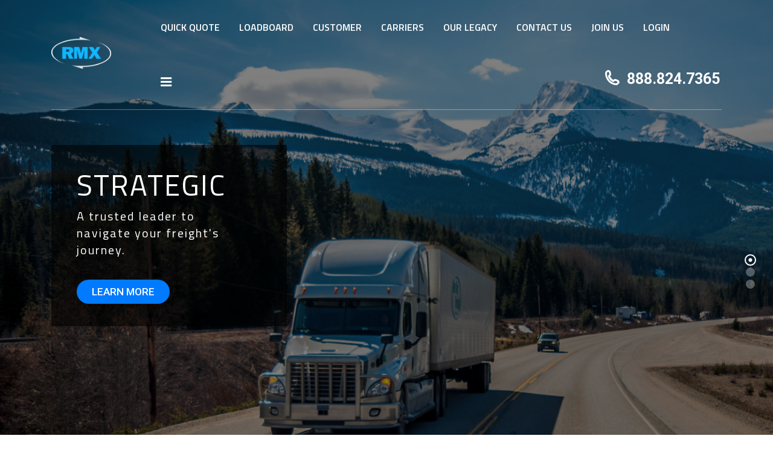

--- FILE ---
content_type: text/html; charset=UTF-8
request_url: https://www.rmxglobal.com/?o=1-478-1
body_size: 18074
content:
<!DOCTYPE html>
<html lang="en-US" class="no-js">
<head>
	<meta charset="UTF-8">
	<meta name="viewport" content="width=device-width, initial-scale=1">
	<link rel="profile" href="http://gmpg.org/xfn/11">
	<link rel="pingback" href="https://www.rmxglobal.com/xmlrpc.php">
	<title>RMX &#8211; Global Logistics</title>
<style type="text/css" data-type="vc_shortcodes-custom-css">.vc_custom_1602771323614{margin-top: -1px !important;}.vc_custom_1445941555299{margin-bottom: 0px !important;}.vc_custom_1626127886698{padding-top: 50px !important;padding-bottom: 50px !important;}.vc_custom_1603194694144{margin-top: 80px !important;margin-bottom: 80px !important;}.vc_custom_1603195610375{margin-bottom: 0px !important;margin-left: 1em !important;padding-top: 20px !important;padding-bottom: 20px !important;background-color: #24ccfd !important;}.vc_custom_1595023953715{padding-top: 20px !important;padding-bottom: 20px !important;background-color: #163653 !important;}.vc_custom_1595248967324{margin-bottom: 0px !important;border-top-width: 1px !important;border-top-color: #f7f7f7 !important;border-top-style: solid !important;}.vc_custom_1579616273506{margin-top: 80px !important;margin-bottom: 0px !important;}.vc_custom_1447734480631{margin-bottom: 0px !important;}.vc_custom_1595040680715{margin-left: 10px !important;}.vc_custom_1603197750221{padding-top: 5px !important;padding-bottom: 5px !important;}.vc_custom_1603197855670{padding-top: 5px !important;padding-bottom: 5px !important;}.vc_custom_1603197870803{padding-top: 5px !important;padding-bottom: 5px !important;}.vc_custom_1595249169104{padding-top: 80px !important;padding-right: 45px !important;padding-bottom: 31px !important;padding-left: 41px !important;background-color: #163653 !important;}.vc_custom_1595249184556{padding-top: 80px !important;padding-right: 41px !important;padding-bottom: 31px !important;padding-left: 41px !important;background-color: #f7f7f7 !important;}.vc_custom_1595249616072{margin-bottom: 0px !important;padding-right: 3em !important;padding-left: 3em !important;}.vc_custom_1603197475790{margin-bottom: 44px !important;}.vc_custom_1603197489975{margin-bottom: 44px !important;}.vc_custom_1602015238614{padding-bottom: 20px !important;}.vc_custom_1595249633403{margin-bottom: 0px !important;padding-right: 3em !important;padding-left: 3em !important;}.vc_custom_1450424067703{margin-bottom: 44px !important;}.vc_custom_1450424075450{margin-bottom: 44px !important;}.vc_custom_1579616831727{margin-bottom: 38px !important;}.vc_custom_1665763432346{padding-bottom: 20px !important;}.vc_custom_1594982328786{margin-bottom: 38px !important;}</style><meta name='robots' content='max-image-preview:large' />
<link rel='dns-prefetch' href='//maps.googleapis.com' />
<link rel='dns-prefetch' href='//fonts.googleapis.com' />
<link rel="alternate" type="application/rss+xml" title="RMX &raquo; Feed" href="https://www.rmxglobal.com/feed/" />
<link rel="alternate" type="application/rss+xml" title="RMX &raquo; Comments Feed" href="https://www.rmxglobal.com/comments/feed/" />
<link rel="alternate" type="application/rss+xml" title="RMX &raquo; Home Comments Feed" href="https://www.rmxglobal.com/home/feed/" />
<script type="text/javascript">
/* <![CDATA[ */
window._wpemojiSettings = {"baseUrl":"https:\/\/s.w.org\/images\/core\/emoji\/14.0.0\/72x72\/","ext":".png","svgUrl":"https:\/\/s.w.org\/images\/core\/emoji\/14.0.0\/svg\/","svgExt":".svg","source":{"concatemoji":"https:\/\/www.rmxglobal.com\/wp-includes\/js\/wp-emoji-release.min.js?ver=6.4.7"}};
/*! This file is auto-generated */
!function(i,n){var o,s,e;function c(e){try{var t={supportTests:e,timestamp:(new Date).valueOf()};sessionStorage.setItem(o,JSON.stringify(t))}catch(e){}}function p(e,t,n){e.clearRect(0,0,e.canvas.width,e.canvas.height),e.fillText(t,0,0);var t=new Uint32Array(e.getImageData(0,0,e.canvas.width,e.canvas.height).data),r=(e.clearRect(0,0,e.canvas.width,e.canvas.height),e.fillText(n,0,0),new Uint32Array(e.getImageData(0,0,e.canvas.width,e.canvas.height).data));return t.every(function(e,t){return e===r[t]})}function u(e,t,n){switch(t){case"flag":return n(e,"\ud83c\udff3\ufe0f\u200d\u26a7\ufe0f","\ud83c\udff3\ufe0f\u200b\u26a7\ufe0f")?!1:!n(e,"\ud83c\uddfa\ud83c\uddf3","\ud83c\uddfa\u200b\ud83c\uddf3")&&!n(e,"\ud83c\udff4\udb40\udc67\udb40\udc62\udb40\udc65\udb40\udc6e\udb40\udc67\udb40\udc7f","\ud83c\udff4\u200b\udb40\udc67\u200b\udb40\udc62\u200b\udb40\udc65\u200b\udb40\udc6e\u200b\udb40\udc67\u200b\udb40\udc7f");case"emoji":return!n(e,"\ud83e\udef1\ud83c\udffb\u200d\ud83e\udef2\ud83c\udfff","\ud83e\udef1\ud83c\udffb\u200b\ud83e\udef2\ud83c\udfff")}return!1}function f(e,t,n){var r="undefined"!=typeof WorkerGlobalScope&&self instanceof WorkerGlobalScope?new OffscreenCanvas(300,150):i.createElement("canvas"),a=r.getContext("2d",{willReadFrequently:!0}),o=(a.textBaseline="top",a.font="600 32px Arial",{});return e.forEach(function(e){o[e]=t(a,e,n)}),o}function t(e){var t=i.createElement("script");t.src=e,t.defer=!0,i.head.appendChild(t)}"undefined"!=typeof Promise&&(o="wpEmojiSettingsSupports",s=["flag","emoji"],n.supports={everything:!0,everythingExceptFlag:!0},e=new Promise(function(e){i.addEventListener("DOMContentLoaded",e,{once:!0})}),new Promise(function(t){var n=function(){try{var e=JSON.parse(sessionStorage.getItem(o));if("object"==typeof e&&"number"==typeof e.timestamp&&(new Date).valueOf()<e.timestamp+604800&&"object"==typeof e.supportTests)return e.supportTests}catch(e){}return null}();if(!n){if("undefined"!=typeof Worker&&"undefined"!=typeof OffscreenCanvas&&"undefined"!=typeof URL&&URL.createObjectURL&&"undefined"!=typeof Blob)try{var e="postMessage("+f.toString()+"("+[JSON.stringify(s),u.toString(),p.toString()].join(",")+"));",r=new Blob([e],{type:"text/javascript"}),a=new Worker(URL.createObjectURL(r),{name:"wpTestEmojiSupports"});return void(a.onmessage=function(e){c(n=e.data),a.terminate(),t(n)})}catch(e){}c(n=f(s,u,p))}t(n)}).then(function(e){for(var t in e)n.supports[t]=e[t],n.supports.everything=n.supports.everything&&n.supports[t],"flag"!==t&&(n.supports.everythingExceptFlag=n.supports.everythingExceptFlag&&n.supports[t]);n.supports.everythingExceptFlag=n.supports.everythingExceptFlag&&!n.supports.flag,n.DOMReady=!1,n.readyCallback=function(){n.DOMReady=!0}}).then(function(){return e}).then(function(){var e;n.supports.everything||(n.readyCallback(),(e=n.source||{}).concatemoji?t(e.concatemoji):e.wpemoji&&e.twemoji&&(t(e.twemoji),t(e.wpemoji)))}))}((window,document),window._wpemojiSettings);
/* ]]> */
</script>
<style id='wp-emoji-styles-inline-css' type='text/css'>

	img.wp-smiley, img.emoji {
		display: inline !important;
		border: none !important;
		box-shadow: none !important;
		height: 1em !important;
		width: 1em !important;
		margin: 0 0.07em !important;
		vertical-align: -0.1em !important;
		background: none !important;
		padding: 0 !important;
	}
</style>
<link rel='stylesheet' id='wp-block-library-css' href='https://www.rmxglobal.com/wp-includes/css/dist/block-library/style.min.css?ver=6.4.7' type='text/css' media='all' />
<style id='classic-theme-styles-inline-css' type='text/css'>
/*! This file is auto-generated */
.wp-block-button__link{color:#fff;background-color:#32373c;border-radius:9999px;box-shadow:none;text-decoration:none;padding:calc(.667em + 2px) calc(1.333em + 2px);font-size:1.125em}.wp-block-file__button{background:#32373c;color:#fff;text-decoration:none}
</style>
<style id='global-styles-inline-css' type='text/css'>
body{--wp--preset--color--black: #000000;--wp--preset--color--cyan-bluish-gray: #abb8c3;--wp--preset--color--white: #ffffff;--wp--preset--color--pale-pink: #f78da7;--wp--preset--color--vivid-red: #cf2e2e;--wp--preset--color--luminous-vivid-orange: #ff6900;--wp--preset--color--luminous-vivid-amber: #fcb900;--wp--preset--color--light-green-cyan: #7bdcb5;--wp--preset--color--vivid-green-cyan: #00d084;--wp--preset--color--pale-cyan-blue: #8ed1fc;--wp--preset--color--vivid-cyan-blue: #0693e3;--wp--preset--color--vivid-purple: #9b51e0;--wp--preset--gradient--vivid-cyan-blue-to-vivid-purple: linear-gradient(135deg,rgba(6,147,227,1) 0%,rgb(155,81,224) 100%);--wp--preset--gradient--light-green-cyan-to-vivid-green-cyan: linear-gradient(135deg,rgb(122,220,180) 0%,rgb(0,208,130) 100%);--wp--preset--gradient--luminous-vivid-amber-to-luminous-vivid-orange: linear-gradient(135deg,rgba(252,185,0,1) 0%,rgba(255,105,0,1) 100%);--wp--preset--gradient--luminous-vivid-orange-to-vivid-red: linear-gradient(135deg,rgba(255,105,0,1) 0%,rgb(207,46,46) 100%);--wp--preset--gradient--very-light-gray-to-cyan-bluish-gray: linear-gradient(135deg,rgb(238,238,238) 0%,rgb(169,184,195) 100%);--wp--preset--gradient--cool-to-warm-spectrum: linear-gradient(135deg,rgb(74,234,220) 0%,rgb(151,120,209) 20%,rgb(207,42,186) 40%,rgb(238,44,130) 60%,rgb(251,105,98) 80%,rgb(254,248,76) 100%);--wp--preset--gradient--blush-light-purple: linear-gradient(135deg,rgb(255,206,236) 0%,rgb(152,150,240) 100%);--wp--preset--gradient--blush-bordeaux: linear-gradient(135deg,rgb(254,205,165) 0%,rgb(254,45,45) 50%,rgb(107,0,62) 100%);--wp--preset--gradient--luminous-dusk: linear-gradient(135deg,rgb(255,203,112) 0%,rgb(199,81,192) 50%,rgb(65,88,208) 100%);--wp--preset--gradient--pale-ocean: linear-gradient(135deg,rgb(255,245,203) 0%,rgb(182,227,212) 50%,rgb(51,167,181) 100%);--wp--preset--gradient--electric-grass: linear-gradient(135deg,rgb(202,248,128) 0%,rgb(113,206,126) 100%);--wp--preset--gradient--midnight: linear-gradient(135deg,rgb(2,3,129) 0%,rgb(40,116,252) 100%);--wp--preset--font-size--small: 13px;--wp--preset--font-size--medium: 20px;--wp--preset--font-size--large: 36px;--wp--preset--font-size--x-large: 42px;--wp--preset--spacing--20: 0.44rem;--wp--preset--spacing--30: 0.67rem;--wp--preset--spacing--40: 1rem;--wp--preset--spacing--50: 1.5rem;--wp--preset--spacing--60: 2.25rem;--wp--preset--spacing--70: 3.38rem;--wp--preset--spacing--80: 5.06rem;--wp--preset--shadow--natural: 6px 6px 9px rgba(0, 0, 0, 0.2);--wp--preset--shadow--deep: 12px 12px 50px rgba(0, 0, 0, 0.4);--wp--preset--shadow--sharp: 6px 6px 0px rgba(0, 0, 0, 0.2);--wp--preset--shadow--outlined: 6px 6px 0px -3px rgba(255, 255, 255, 1), 6px 6px rgba(0, 0, 0, 1);--wp--preset--shadow--crisp: 6px 6px 0px rgba(0, 0, 0, 1);}:where(.is-layout-flex){gap: 0.5em;}:where(.is-layout-grid){gap: 0.5em;}body .is-layout-flow > .alignleft{float: left;margin-inline-start: 0;margin-inline-end: 2em;}body .is-layout-flow > .alignright{float: right;margin-inline-start: 2em;margin-inline-end: 0;}body .is-layout-flow > .aligncenter{margin-left: auto !important;margin-right: auto !important;}body .is-layout-constrained > .alignleft{float: left;margin-inline-start: 0;margin-inline-end: 2em;}body .is-layout-constrained > .alignright{float: right;margin-inline-start: 2em;margin-inline-end: 0;}body .is-layout-constrained > .aligncenter{margin-left: auto !important;margin-right: auto !important;}body .is-layout-constrained > :where(:not(.alignleft):not(.alignright):not(.alignfull)){max-width: var(--wp--style--global--content-size);margin-left: auto !important;margin-right: auto !important;}body .is-layout-constrained > .alignwide{max-width: var(--wp--style--global--wide-size);}body .is-layout-flex{display: flex;}body .is-layout-flex{flex-wrap: wrap;align-items: center;}body .is-layout-flex > *{margin: 0;}body .is-layout-grid{display: grid;}body .is-layout-grid > *{margin: 0;}:where(.wp-block-columns.is-layout-flex){gap: 2em;}:where(.wp-block-columns.is-layout-grid){gap: 2em;}:where(.wp-block-post-template.is-layout-flex){gap: 1.25em;}:where(.wp-block-post-template.is-layout-grid){gap: 1.25em;}.has-black-color{color: var(--wp--preset--color--black) !important;}.has-cyan-bluish-gray-color{color: var(--wp--preset--color--cyan-bluish-gray) !important;}.has-white-color{color: var(--wp--preset--color--white) !important;}.has-pale-pink-color{color: var(--wp--preset--color--pale-pink) !important;}.has-vivid-red-color{color: var(--wp--preset--color--vivid-red) !important;}.has-luminous-vivid-orange-color{color: var(--wp--preset--color--luminous-vivid-orange) !important;}.has-luminous-vivid-amber-color{color: var(--wp--preset--color--luminous-vivid-amber) !important;}.has-light-green-cyan-color{color: var(--wp--preset--color--light-green-cyan) !important;}.has-vivid-green-cyan-color{color: var(--wp--preset--color--vivid-green-cyan) !important;}.has-pale-cyan-blue-color{color: var(--wp--preset--color--pale-cyan-blue) !important;}.has-vivid-cyan-blue-color{color: var(--wp--preset--color--vivid-cyan-blue) !important;}.has-vivid-purple-color{color: var(--wp--preset--color--vivid-purple) !important;}.has-black-background-color{background-color: var(--wp--preset--color--black) !important;}.has-cyan-bluish-gray-background-color{background-color: var(--wp--preset--color--cyan-bluish-gray) !important;}.has-white-background-color{background-color: var(--wp--preset--color--white) !important;}.has-pale-pink-background-color{background-color: var(--wp--preset--color--pale-pink) !important;}.has-vivid-red-background-color{background-color: var(--wp--preset--color--vivid-red) !important;}.has-luminous-vivid-orange-background-color{background-color: var(--wp--preset--color--luminous-vivid-orange) !important;}.has-luminous-vivid-amber-background-color{background-color: var(--wp--preset--color--luminous-vivid-amber) !important;}.has-light-green-cyan-background-color{background-color: var(--wp--preset--color--light-green-cyan) !important;}.has-vivid-green-cyan-background-color{background-color: var(--wp--preset--color--vivid-green-cyan) !important;}.has-pale-cyan-blue-background-color{background-color: var(--wp--preset--color--pale-cyan-blue) !important;}.has-vivid-cyan-blue-background-color{background-color: var(--wp--preset--color--vivid-cyan-blue) !important;}.has-vivid-purple-background-color{background-color: var(--wp--preset--color--vivid-purple) !important;}.has-black-border-color{border-color: var(--wp--preset--color--black) !important;}.has-cyan-bluish-gray-border-color{border-color: var(--wp--preset--color--cyan-bluish-gray) !important;}.has-white-border-color{border-color: var(--wp--preset--color--white) !important;}.has-pale-pink-border-color{border-color: var(--wp--preset--color--pale-pink) !important;}.has-vivid-red-border-color{border-color: var(--wp--preset--color--vivid-red) !important;}.has-luminous-vivid-orange-border-color{border-color: var(--wp--preset--color--luminous-vivid-orange) !important;}.has-luminous-vivid-amber-border-color{border-color: var(--wp--preset--color--luminous-vivid-amber) !important;}.has-light-green-cyan-border-color{border-color: var(--wp--preset--color--light-green-cyan) !important;}.has-vivid-green-cyan-border-color{border-color: var(--wp--preset--color--vivid-green-cyan) !important;}.has-pale-cyan-blue-border-color{border-color: var(--wp--preset--color--pale-cyan-blue) !important;}.has-vivid-cyan-blue-border-color{border-color: var(--wp--preset--color--vivid-cyan-blue) !important;}.has-vivid-purple-border-color{border-color: var(--wp--preset--color--vivid-purple) !important;}.has-vivid-cyan-blue-to-vivid-purple-gradient-background{background: var(--wp--preset--gradient--vivid-cyan-blue-to-vivid-purple) !important;}.has-light-green-cyan-to-vivid-green-cyan-gradient-background{background: var(--wp--preset--gradient--light-green-cyan-to-vivid-green-cyan) !important;}.has-luminous-vivid-amber-to-luminous-vivid-orange-gradient-background{background: var(--wp--preset--gradient--luminous-vivid-amber-to-luminous-vivid-orange) !important;}.has-luminous-vivid-orange-to-vivid-red-gradient-background{background: var(--wp--preset--gradient--luminous-vivid-orange-to-vivid-red) !important;}.has-very-light-gray-to-cyan-bluish-gray-gradient-background{background: var(--wp--preset--gradient--very-light-gray-to-cyan-bluish-gray) !important;}.has-cool-to-warm-spectrum-gradient-background{background: var(--wp--preset--gradient--cool-to-warm-spectrum) !important;}.has-blush-light-purple-gradient-background{background: var(--wp--preset--gradient--blush-light-purple) !important;}.has-blush-bordeaux-gradient-background{background: var(--wp--preset--gradient--blush-bordeaux) !important;}.has-luminous-dusk-gradient-background{background: var(--wp--preset--gradient--luminous-dusk) !important;}.has-pale-ocean-gradient-background{background: var(--wp--preset--gradient--pale-ocean) !important;}.has-electric-grass-gradient-background{background: var(--wp--preset--gradient--electric-grass) !important;}.has-midnight-gradient-background{background: var(--wp--preset--gradient--midnight) !important;}.has-small-font-size{font-size: var(--wp--preset--font-size--small) !important;}.has-medium-font-size{font-size: var(--wp--preset--font-size--medium) !important;}.has-large-font-size{font-size: var(--wp--preset--font-size--large) !important;}.has-x-large-font-size{font-size: var(--wp--preset--font-size--x-large) !important;}
.wp-block-navigation a:where(:not(.wp-element-button)){color: inherit;}
:where(.wp-block-post-template.is-layout-flex){gap: 1.25em;}:where(.wp-block-post-template.is-layout-grid){gap: 1.25em;}
:where(.wp-block-columns.is-layout-flex){gap: 2em;}:where(.wp-block-columns.is-layout-grid){gap: 2em;}
.wp-block-pullquote{font-size: 1.5em;line-height: 1.6;}
</style>
<link rel='stylesheet' id='contact-form-7-css' href='https://www.rmxglobal.com/wp-content/plugins/contact-form-7/includes/css/styles.css?ver=5.2.2' type='text/css' media='all' />
<link rel='stylesheet' id='stm-stm-css' href='https://www.rmxglobal.com/wp-content/uploads/stm_fonts/stm/stm.css?ver=1.0' type='text/css' media='all' />
<link rel='stylesheet' id='stm-cust-icons-css' href='https://www.rmxglobal.com/wp-content/uploads/stm_fonts/cust-icons/cust-icons.css?ver=1.0' type='text/css' media='all' />
<link rel='stylesheet' id='stm-other-icons-css' href='https://www.rmxglobal.com/wp-content/uploads/stm_fonts/other-icons/other-icons.css?ver=1.0' type='text/css' media='all' />
<link rel='stylesheet' id='stm-latest-icons-css' href='https://www.rmxglobal.com/wp-content/uploads/stm_fonts/latest-icons/latest-icons.css?ver=1.0' type='text/css' media='all' />
<link rel='stylesheet' id='stm-latest-icons2-css' href='https://www.rmxglobal.com/wp-content/uploads/stm_fonts/latest-icons2/latest-icons2.css?ver=1.0' type='text/css' media='all' />
<link rel='stylesheet' id='stm-newicons-css' href='https://www.rmxglobal.com/wp-content/uploads/stm_fonts/newicons/newicons.css?ver=1.0' type='text/css' media='all' />
<link rel='stylesheet' id='stm-archive-icons1-css' href='https://www.rmxglobal.com/wp-content/uploads/stm_fonts/archive-icons1/archive-icons1.css?ver=1.0' type='text/css' media='all' />
<link rel='stylesheet' id='stm-archive-icons2-css' href='https://www.rmxglobal.com/wp-content/uploads/stm_fonts/archive-icons2/archive-icons2.css?ver=1.0' type='text/css' media='all' />
<link rel='stylesheet' id='stm-weather-icons-css' href='https://www.rmxglobal.com/wp-content/uploads/stm_fonts/weather-icons/weather-icons.css?ver=1.0' type='text/css' media='all' />
<link rel='stylesheet' id='stm-newcusticons1-css' href='https://www.rmxglobal.com/wp-content/uploads/stm_fonts/newcusticons1/newcusticons1.css?ver=1.0' type='text/css' media='all' />
<link rel='stylesheet' id='stm-icomoon-newcustico-css' href='https://www.rmxglobal.com/wp-content/uploads/stm_fonts/icomoon-newcustico/icomoon-newcustico.css?ver=1.0' type='text/css' media='all' />
<link rel='stylesheet' id='image-hover-effects-css-css' href='https://www.rmxglobal.com/wp-content/plugins/mega-addons-for-visual-composer/css/ihover.css?ver=6.4.7' type='text/css' media='all' />
<link rel='stylesheet' id='style-css-css' href='https://www.rmxglobal.com/wp-content/plugins/mega-addons-for-visual-composer/css/style.css?ver=6.4.7' type='text/css' media='all' />
<link rel='stylesheet' id='font-awesome-latest-css' href='https://www.rmxglobal.com/wp-content/plugins/mega-addons-for-visual-composer/css/font-awesome/css/all.css?ver=6.4.7' type='text/css' media='all' />
<link rel='stylesheet' id='tp_twitter_plugin_css-css' href='https://www.rmxglobal.com/wp-content/plugins/recent-tweets-widget/tp_twitter_plugin.css?ver=1.0' type='text/css' media='screen' />
<link rel='stylesheet' id='rs-plugin-settings-css' href='https://www.rmxglobal.com/wp-content/plugins/revslider/public/assets/css/rs6.css?ver=6.1.4' type='text/css' media='all' />
<style id='rs-plugin-settings-inline-css' type='text/css'>
#rs-demo-id {}
</style>
<link rel='stylesheet' id='font-awesome-css' href='https://www.rmxglobal.com/wp-content/plugins/js_composer/assets/lib/bower/font-awesome/css/font-awesome.min.css?ver=6.0.5' type='text/css' media='all' />
<link rel='stylesheet' id='wpcloudy-css' href='https://www.rmxglobal.com/wp-content/plugins/wp-cloudy/css/wpcloudy.min.css?ver=6.4.7' type='text/css' media='all' />
<link rel='stylesheet' id='wpdp-style2-css' href='https://www.rmxglobal.com/wp-content/plugins/wp-datepicker/css/front-styles.css?ver=6.4.7' type='text/css' media='all' />
<link rel='stylesheet' id='wpdp-style3-css' href='https://www.rmxglobal.com/wp-content/plugins/wp-datepicker/css/jquery-ui.css?ver=6.4.7' type='text/css' media='all' />
<link rel='stylesheet' id='wpos-slick-style-css' href='https://www.rmxglobal.com/wp-content/plugins/wp-slick-slider-and-image-carousel/assets/css/slick.css?ver=1.9.1' type='text/css' media='all' />
<link rel='stylesheet' id='wpsisac-public-style-css' href='https://www.rmxglobal.com/wp-content/plugins/wp-slick-slider-and-image-carousel/assets/css/slick-slider-style.css?ver=1.9.1' type='text/css' media='all' />
<link rel='stylesheet' id='bootstrap-css' href='https://www.rmxglobal.com/wp-content/themes/transcargo_2.3.1/transcargo/assets/css/bootstrap.min.css?ver=2.3.1' type='text/css' media='all' />
<link rel='stylesheet' id='transcargo-stm-css' href='https://www.rmxglobal.com/wp-content/uploads/stm_fonts/stm/stm.css?ver=2.3.1' type='text/css' media='all' />
<link rel='stylesheet' id='transcargo-cust-icons-css' href='https://www.rmxglobal.com/wp-content/uploads/stm_fonts/cust-icons/cust-icons.css?ver=2.3.1' type='text/css' media='all' />
<link rel='stylesheet' id='transcargo-other-icons-css' href='https://www.rmxglobal.com/wp-content/uploads/stm_fonts/other-icons/other-icons.css?ver=2.3.1' type='text/css' media='all' />
<link rel='stylesheet' id='transcargo-latest-icons-css' href='https://www.rmxglobal.com/wp-content/uploads/stm_fonts/latest-icons/latest-icons.css?ver=2.3.1' type='text/css' media='all' />
<link rel='stylesheet' id='transcargo-latest-icons2-css' href='https://www.rmxglobal.com/wp-content/uploads/stm_fonts/latest-icons2/latest-icons2.css?ver=2.3.1' type='text/css' media='all' />
<link rel='stylesheet' id='transcargo-newicons-css' href='https://www.rmxglobal.com/wp-content/uploads/stm_fonts/newicons/newicons.css?ver=2.3.1' type='text/css' media='all' />
<link rel='stylesheet' id='transcargo-archive-icons1-css' href='https://www.rmxglobal.com/wp-content/uploads/stm_fonts/archive-icons1/archive-icons1.css?ver=2.3.1' type='text/css' media='all' />
<link rel='stylesheet' id='transcargo-archive-icons2-css' href='https://www.rmxglobal.com/wp-content/uploads/stm_fonts/archive-icons2/archive-icons2.css?ver=2.3.1' type='text/css' media='all' />
<link rel='stylesheet' id='transcargo-weather-icons-css' href='https://www.rmxglobal.com/wp-content/uploads/stm_fonts/weather-icons/weather-icons.css?ver=2.3.1' type='text/css' media='all' />
<link rel='stylesheet' id='transcargo-newcusticons1-css' href='https://www.rmxglobal.com/wp-content/uploads/stm_fonts/newcusticons1/newcusticons1.css?ver=2.3.1' type='text/css' media='all' />
<link rel='stylesheet' id='transcargo-icomoon-newcustico-css' href='https://www.rmxglobal.com/wp-content/uploads/stm_fonts/icomoon-newcustico/icomoon-newcustico.css?ver=2.3.1' type='text/css' media='all' />
<link rel='stylesheet' id='transcargo-style-css' href='https://www.rmxglobal.com/wp-content/themes/transcargo_2.3.1/transcargo/style.css?ver=2.3.1' type='text/css' media='all' />
<link rel='stylesheet' id='transcargo-font-awesome-css' href='https://www.rmxglobal.com/wp-content/themes/transcargo_2.3.1/transcargo/assets/css/font-awesome.min.css?ver=2.3.1' type='text/css' media='all' />
<link rel='stylesheet' id='transcargo-select2.min.css-css' href='https://www.rmxglobal.com/wp-content/themes/transcargo_2.3.1/transcargo/assets/css/select2.min.css?ver=2.3.1' type='text/css' media='all' />
<link rel='stylesheet' id='transcargo-default-font-css' href='https://fonts.googleapis.com/css?family=Open+Sans%3A400%2C300%2C300italic%2C400italic%2C600%2C600italic%2C700%2C700italic%2C800%2C800italic%26subset%3Dlatin%2Cgreek%2Cgreek-ext%2Cvietnamese%2Ccyrillic-ext%2Clatin-ext%2Ccyrillic%7CTitillium+Web%3A400%2C200%2C200italic%2C300%2C300italic%2C400italic%2C600%2C600italic%2C700%2C700italic%2C900%26subset%3Dlatin%2Cgreek%2Cgreek-ext%2Cvietnamese%2Ccyrillic-ext%2Clatin-ext%2Ccyrillic&#038;subset=latin%2Clatin-ext&#038;ver=2.3.1' type='text/css' media='all' />
<!--[if lt IE 9]>
<link rel='stylesheet' id='vc_lte_ie9-css' href='https://www.rmxglobal.com/wp-content/plugins/js_composer/assets/css/vc_lte_ie9.min.css?ver=6.0.5' type='text/css' media='screen' />
<![endif]-->
<link rel='stylesheet' id='js_composer_front-css' href='https://www.rmxglobal.com/wp-content/plugins/js_composer/assets/css/js_composer.min.css?ver=6.0.5' type='text/css' media='all' />
<style id='js_composer_front-inline-css' type='text/css'>
#header{ background-repeat: repeat; }.notopborder:before { border-bottom: 0px solid #34ccff !important; } #footer .widget_title{ font-size: 24px !important; color: #ffffff !important; text-transform: none !important; font-weight: regular !important; } #footer .copyright_row .copyright_row_wr .socials ul li a{ color: #ffffff !important; } #footer .widget_title:before{ border-bottom: 3px solid #34ccff !important; } .notexttransform{ text-transform: none !important; } .tm-slider h2:before, h4:before {border-bottom: 0px !important;} .tm-slider h4{ font-weight: bold !important; text-transform: none !important; } .carousel-caption div{ background-color: #133653; margin-top: 0px; padding: 0px 15px; border-radius: 5px !important; } .asvc-info-box-style-3 span{ border-radius: 80px !important; } .cust_info{background-color: #133653 !important} #cust_ico .slick-slide img{padding-top: 15px !important;} /*=== loadboard post slider css ===*/ #loadboard_postid h3:before{ border-bottom: 0px !important; margin-bottom: 0px !important; } #loadboard_postid .mega-post-carousel1 .mega-post-image img{ height: auto !important; width: auto !important; } #loadboard_postid .mega-post-meta, .mega-post-date { display: none !important; } #loadboard_postid .mega-post-title {padding: 5px 15px 0px 15px !important; font-weight: bold !important; } #loadboard_postid .mega-post-para {padding: 0px 15px 5px 15px !important;} /*=== loadboard post slider ends ===*/ /*===icon box css ===*/ #cust_ico a[tabindex] { position: absolute; top: 15%; left: 50%; transform: translate(-50%, -50%); z-index: 88888; } /*#cust_ico span.content-section { min-height: 300px; display: block; padding-top: 50px; }*/ #cust_ico .slick-initialized .slick-slide { padding-top: 40px; position: relative; } /*===== icon box css end here ====*/ /*==== slider form css =====*/ #cust_form input[type="text"], input[type="email"]{ line-height: 13px !important; } #cust_form #cust_form_btn{ line-height: 17px !important; background-color: #00CEFD !important; border-color: #00CEFD !important; color: #ffffff !important; font-size: 14px !important; font-weight: 600; width: auto; border-radius: 40px !important; padding: 10px; text-align: center !important; } #cust_book_ship{ line-height: 17px !important; background-color: #00CEFD !important; border-color: #00CEFD !important; color: #ffffff !important; font-size: 14px !important; font-weight: 600; width: 100%; border-radius: 40px !important; padding: 15px 30px 15px 30px !important; text-align: center !important; } #cust_form #centerlabel{ text-align: center !important; } #cust_form label{ font-weight: 300 !important; /*line-height: 0px !important;*/ } .slider_text_bg { background-color: rgba(0, 0, 0, 0.6) !important; } /*==== slider form css end here ====*/ /*==== quote slider form css =====*/ #quote_form{width: 450px !important;} #quote_form .quote_input{ /*margin: 0px 0px !important;*//*5px*/ font-size: 14px !important; } #quote_form input[type="text"], input[type="email"],input[type="tel"]{ line-height: 17px !important; /*25px*/ width: 100% !important; } #quote_form #cust_form_btn{ line-height: 25px !important; background-color: #00CEFD !important; border-color: #00CEFD !important; color: #ffffff !important; font-size: 14px !important; font-weight: 600; width: auto; /*50%*/ border-radius: 40px !important; padding: 10px; text-align: center !important; margin: 5px 31%!important; padding: 2% 6% !important; } #quote_form #centerlabel{ text-align: center !important; } #quote_form label{ font-weight: 300 !important; } /*==== slider form css end here ====*/ /*===== img at bottom ===*/ .cust_imgnew{ margin-bottom: -3% !important; position: absolute !important; left: 0 !important; bottom: 0 !important; } .cust_imgnew2{ margin-bottom: -3% !important; position: absolute !important; /*left: 0 !important;*/ top: 0 !important; } /*====*/ /*===== icons boxes ======*/ .tm-slider .carousel-caption{padding:50px 10px !important;} /*======*/ /*=====menubar menu item space removing ====*/ .top_nav_wr .top_nav ul.top_nav_menu li {padding: 0px 16px !important;} .top_nav_wr .top_nav ul.top_nav_menu li ul li{padding: 0px !important;} .top_nav_wr .top_nav ul.top_nav_menu {margin: 0 26px !important;} /* ^ for login link */ .top_nav_wr .top_nav ul.top_nav_menu #stm_magic_line{ width: 8% !important; } /*======= hiding the blue below menuber item ====*/ #stm_magic_line{display:none !important;} .wpcf7-response-output{display:none !important;white-space:break-spaces;} /*.equipment_type .select2.select2-container{margin: 5px 0px;} .equipment_type .select2-container.select2-container .select2-selection--single{height: 46px;} .equipment_type .select2-container.select2-container--default .select2-selection--single .select2-selection__rendered{ padding: 4px 20px 0px 10px;}*/ .select2-container.select2-container--default .select2-selection--single .select2-selection__rendered{padding: 0 36px 0 10px !important;} /*=== hide the new post footer ===*/ .hidevcnewsfooter .vc_news .vc_news_footer{display:none !important;} /*====*/ /*=== carrier page == fuel price==*/ .nopadd{padding:0 !important;margin:0 !important;} /*====*/ /*======= max 768 width =====*/ @media only screen and (max-width: 768px){ /*==== disable default theme menu in mobile view ============*/ .top_nav_wr{display: none !important; } /*============*/ /*=== carrierr/customer page icons box==*/ #cust_ico span.content-section { min-height: 440px !important; padding-top: 49px; display: inline-block; } /*=========*/ .jobavail{margin:0 4% 0 2% !important;} .joinrmx{margin-top:8% !important;} /*.leftpadd a{margin-left:10% !important;}*/ .leftpadd{text-align:center !important;} .userrmx{padding-bottom:100px !important;} } /*======== opening thesubmenu at left side ======*/ @media only screen and (min-width: 769px){ .top_nav_wr .top_nav ul.top_nav_menu li ul{ left: -150% !important; right: 100% !important; width:200% !important; } .top_nav_wr .top_nav ul.top_nav_menu li ul ul{margin: 0 0% 0 -53% !important;} .select2-container.select2-container--default .select2-selection--single{height:37px !important;} /*=== carrierr/customer page icons box==*/ #cust_ico span.content-section { min-height: 321px !important; padding-top: 49px; display: inline-block; } /*=========*/ } /*========= mobile responsive css ====*/ /* Smartphones (portrait and landscape) ----------- */ @media only screen and (max-width: 479px){ .nopadding-realtime .vc_column-inner {padding: 15px !important;} .onlypadbottom50 .vc_column-inner{padding: 0 0 50% 0 !important;} .padbottom50{padding-bottom: 50% !important;} .padbottom25{padding-bottom: 25% !important;} .padbottom10{padding-bottom: 10% !important;} .minimargin15 .vc_column-inner{margin:15px !important;} .minipadding15 .vc_column-inner{padding:15px !important;} .nopadding .vc_column-inner{padding:0 !important;} .nomargin .vc_column-inner{margin:0 !important;} .minimargin15{margin:15px !important;} .minipadding15{padding:15px !important;} .nopadding{padding:0 !important;} .nomargin{margin:0 !important;} .cust_imgnew2 {position: relative !important; max-width: 80% !important;} /*.cust_imgnew{position: relative !important;}*/ .rightimggap {margin-bottom: 50% !important;} /*---------- customer page form style--*/ .contactFormDiv label{font-size: 14px !important;} #cust_form #cust_form_btn{width: auto !important;font-size:11px !important; line-height: 10px !important; } /*---------------*/ /*=====tecnology page ===*/ .vc_custom_1603307933520 {padding: 0 !important;} .vc_custom_1603307366648 {margin: 0 10px !important;} /*============*/ /*==== quick quote page ===*/ /*#shipment_date{margin-top: 10% !important;}*/ #quote_form #cust_form_btn {margin: 5px 60px !important; padding: 20% 50% !important;} #quote_form .quote_input{ margin:5px 0 !important;} #quote_form .quote_input2{ margin:-5px 0 10px 0 !important;} .rowa{margin:-12px !important;} /*.rowb{margin-top: 15px !important;}*/ .select2-container.select2-container--default .select2-selection--single .select2-selection__rendered { padding: 0 36px 0 7px!important; } .select2-container.select2-container--default .select2-selection--single{height:34px !important;} /*=====*/ /*===== carrrier page css ====*/ .carr_input{margin-top: 5% !important;} /*=======*/ /*====last mile page =====*/ .convenient-locations{ padding: 0px !important; background-position: 75% 100% !important; background-color: rgba(255,255,255,0.8) !important; } /*=======*/ /*=banner==truckload/tech/lastmile==page==*/ #header { height: auto !important; } #header .page_title h1{padding: 16px 0 !important;} /*======*/ .slick-slider .slick-arrow{margin:0px -5px 0px -24px !important;} /*=== carrierr/customer page icons box==*/ #cust_ico span.content-section { min-height: 440px !important; padding-top: 49px; display: inline-block; } /*=========*/ } /*=========*/ /*===== 480 x 767 ======*/ @media only screen and (min-width: 480px) and (max-width: 767px){ .cust_imgnew2 {position: relative !important; max-width: 80% !important;} /*.cust_imgnew{position: relative !important;}*/ .rightimggap {margin-bottom: 50% !important;} /*=====tecnology page ===*/ .vc_custom_1603307933520 {padding: 0 !important;} .vc_custom_1603307366648 {margin: 0 10px !important;} /*============*/ /*==== quick quote page ===*/ #shipment_date{margin-top: 8% !important;} #quote_form #cust_form_btn {margin: 5px 60px !important; padding: 20% 50% !important;} #tel-phone{padding: 10px !important;} #quote_form .quote_input{ margin:5px 0 !important;} #quote_form .quote_input2{ margin:-5px 0 10px 0 !important;} .rowa{margin:-12px !important;} /*.rowb{margin-top: 15px !important;}*/ .select2-container.select2-container--default .select2-selection--single .select2-selection__rendered { padding: 0 36px 0 7px!important; } .select2-container.select2-container--default .select2-selection--single{height:34px !important;} /*=====*/ /*---------- customer page form style--*/ .contactFormDiv label{font-size: 14px !important;} #cust_form #cust_form_btn{width: auto !important;font-size:11px !important; line-height: 10px !important; } /*---------------*/ /*===== carrrier page css ====*/ .carr_input{margin-top: 5% !important;} /*=======*/ /*====last mile page =====*/ .convenient-locations{ padding: 0px !important; background-position: 75% 100% !important; background-color: rgba(255,255,255,0.8) !important; } /*=======*/ /*=== carrierr/customer page icons box==*/ #cust_ico span.content-section { min-height: 565px !important; padding-top: 65px; display: inline-block; } /*=========*/ } /*=================*/ /*====== 768 x 1199 ====== */ @media only screen and (min-width: 768px) and (max-width: 1199px){ .vc_news .news_list li .news_thumbnail {width: 100% !important;} .vc_news .news_list li .news_content {width: 100% !important;} .owl-carousel .owl-item img {width: 100% !important;} .cust_imgnew2 {position: relative !important; max-width: 90% !important;} .cust_imgnew{position: relative !important;} /*=== carrier page css ==*/ .vc_custom_1603444821232{margin:0 !important;} .vc_custom_1603224330092{padding: 15px 10px !important;} .vc_custom_1603304880155{padding: 15px !important;} .vc_custom_1603304383051 {padding-right: 0 !important;} /*====*/ /*=====tecnology page ===*/ .vc_custom_1603307933520 {padding: 0 !important;} .vc_custom_1603307366648 {margin: 0 10px !important;} /*============*/ /*======= quick quote page ====*/ .vc_custom_1582799115162 {padding:15px !important;} .vc_custom_1600110635139 {padding:15px !important;} /*=========*/ /*=== icon box carrier/customer page==*/ #cust_ico span.content-section { min-height: 421px !important; } /*======*/ } /*=================*/ @media only screen and (max-width: 990px){ #viewlistofloads{ margin-top:80px !important; margin-left:10px !important; } } /*== upto 990px size for bg img ===*/ @media only screen and (max-width: 990px){ .perishable{background-image: url(https://www.rmxglobal.com/wp-content/uploads/2020/10/perishable-devliery-solutions-section.png) !important;} .perishable-lastmile{background-image: url(https://www.rmxglobal.com/wp-content/uploads/2020/10/Last-mile-LLC.png) !important;} /*.convenient-locations{background-image: url(https://www.rmxglobal.com/wp-content/uploads/2020/10/CONVENIENT-LOCATIONS-FOR-IMMEDIATE-ACCESS.png) !important;}*/ .convenient-locations{background-color: #1D3551 !important; background-image: none !important; } .loadboard-delivery-options{background-image: url(https://www.rmxglobal.com/wp-content/uploads/2020/10/Loadboard-page.png) !important;} } /*=======*/ 
</style>
<script type="text/javascript" src="https://www.rmxglobal.com/wp-includes/js/jquery/jquery.min.js?ver=3.7.1" id="jquery-core-js"></script>
<script type="text/javascript" src="https://www.rmxglobal.com/wp-includes/js/jquery/jquery-migrate.min.js?ver=3.4.1" id="jquery-migrate-js"></script>
<script type="text/javascript" src="https://www.rmxglobal.com/wp-content/plugins/revslider/public/assets/js/revolution.tools.min.js?ver=6.0" id="tp-tools-js"></script>
<script type="text/javascript" src="https://www.rmxglobal.com/wp-content/plugins/revslider/public/assets/js/rs6.min.js?ver=6.1.4" id="revmin-js"></script>
<script type="text/javascript" src="https://www.rmxglobal.com/wp-includes/js/jquery/ui/core.min.js?ver=1.13.2" id="jquery-ui-core-js"></script>
<script type="text/javascript" src="https://www.rmxglobal.com/wp-includes/js/jquery/ui/datepicker.min.js?ver=1.13.2" id="jquery-ui-datepicker-js"></script>
<script type="text/javascript" id="jquery-ui-datepicker-js-after">
/* <![CDATA[ */
jQuery(function(jQuery){jQuery.datepicker.setDefaults({"closeText":"Close","currentText":"Today","monthNames":["January","February","March","April","May","June","July","August","September","October","November","December"],"monthNamesShort":["Jan","Feb","Mar","Apr","May","Jun","Jul","Aug","Sep","Oct","Nov","Dec"],"nextText":"Next","prevText":"Previous","dayNames":["Sunday","Monday","Tuesday","Wednesday","Thursday","Friday","Saturday"],"dayNamesShort":["Sun","Mon","Tue","Wed","Thu","Fri","Sat"],"dayNamesMin":["S","M","T","W","T","F","S"],"dateFormat":"MM d, yy","firstDay":1,"isRTL":false});});
/* ]]> */
</script>
<script type="text/javascript" src="https://www.rmxglobal.com/wp-content/plugins/wp-datepicker/js/scripts-front.js?ver=6.4.7" id="wpdp-scripts2-js"></script>
<link rel="https://api.w.org/" href="https://www.rmxglobal.com/wp-json/" /><link rel="alternate" type="application/json" href="https://www.rmxglobal.com/wp-json/wp/v2/pages/1269" /><link rel="EditURI" type="application/rsd+xml" title="RSD" href="https://www.rmxglobal.com/xmlrpc.php?rsd" />
<meta name="generator" content="WordPress 6.4.7" />
<link rel="canonical" href="https://www.rmxglobal.com/" />
<link rel='shortlink' href='https://www.rmxglobal.com/' />
<link rel="alternate" type="application/json+oembed" href="https://www.rmxglobal.com/wp-json/oembed/1.0/embed?url=https%3A%2F%2Fwww.rmxglobal.com%2F" />
<link rel="alternate" type="text/xml+oembed" href="https://www.rmxglobal.com/wp-json/oembed/1.0/embed?url=https%3A%2F%2Fwww.rmxglobal.com%2F&#038;format=xml" />

	<script>
	var input_fields = '#origin,#destination';
	</script>
<!-- start Simple Custom CSS and JS -->
<script type="text/javascript">
function initApollo(){var n=Math.random().toString(36).substring(7),o=document.createElement("script");

o.src="https://assets.apollo.io/micro/website-tracker/tracker.iife.js?nocache="+n,o.async=!0,o.defer=!0,

o.onload=function(){window.trackingFunctions.onLoad({appId:"66311ee992f8e10300df2824"})},

document.head.appendChild(o)}

initApollo();

/* Default comment here */ 

</script>
<!-- end Simple Custom CSS and JS -->
<!-- start Simple Custom CSS and JS -->
<script type="text/javascript">
/* Default comment here */ 
jQuery(document).ready(function( $ ){
  document.addEventListener( 'wpcf7mailsent', function( event ) {
    //console.log(event);
    $(".contactFormDiv").hide();
    $(".contactFormSubmitMessage").show();
  }, false );
});</script>
<!-- end Simple Custom CSS and JS -->
<!-- start Simple Custom CSS and JS -->
<style type="text/css">
/* Add your CSS code here.

For example:
.example {
    color: red;
}

For brushing up on your CSS knowledge, check out http://www.w3schools.com/css/css_syntax.asp

End of comment */ 
#bitnami-banner {display:none;}
</style>
<!-- end Simple Custom CSS and JS -->
<style>
.vc_testimonials{background-color: rgba(0,0,0,0) !important;}
.cust-icons-truck{padding-top: 26px !important;}
.alignimg{ float: left; margin: 0px 10px 1px 5px !important; }
/*#weatherstrip{display:none !important;}*/
</style>
<style type="text/css">.recentcomments a{display:inline !important;padding:0 !important;margin:0 !important;}</style><meta name="generator" content="Powered by WPBakery Page Builder - drag and drop page builder for WordPress."/>
<meta name="generator" content="Powered by Slider Revolution 6.1.4 - responsive, Mobile-Friendly Slider Plugin for WordPress with comfortable drag and drop interface." />
<link rel="icon" href="https://www.rmxglobal.com/wp-content/uploads/2020/10/RMX_Logo_RVRSBlue-40x40-1-40x40.png" sizes="32x32" />
<link rel="icon" href="https://www.rmxglobal.com/wp-content/uploads/2020/10/RMX_Logo_RVRSBlue-40x40-1.png" sizes="192x192" />
<link rel="apple-touch-icon" href="https://www.rmxglobal.com/wp-content/uploads/2020/10/RMX_Logo_RVRSBlue-40x40-1.png" />
<meta name="msapplication-TileImage" content="https://www.rmxglobal.com/wp-content/uploads/2020/10/RMX_Logo_RVRSBlue-40x40-1.png" />
<script type="text/javascript">function setREVStartSize(t){try{var h,e=document.getElementById(t.c).parentNode.offsetWidth;if(e=0===e||isNaN(e)?window.innerWidth:e,t.tabw=void 0===t.tabw?0:parseInt(t.tabw),t.thumbw=void 0===t.thumbw?0:parseInt(t.thumbw),t.tabh=void 0===t.tabh?0:parseInt(t.tabh),t.thumbh=void 0===t.thumbh?0:parseInt(t.thumbh),t.tabhide=void 0===t.tabhide?0:parseInt(t.tabhide),t.thumbhide=void 0===t.thumbhide?0:parseInt(t.thumbhide),t.mh=void 0===t.mh||""==t.mh||"auto"===t.mh?0:parseInt(t.mh,0),"fullscreen"===t.layout||"fullscreen"===t.l)h=Math.max(t.mh,window.innerHeight);else{for(var i in t.gw=Array.isArray(t.gw)?t.gw:[t.gw],t.rl)void 0!==t.gw[i]&&0!==t.gw[i]||(t.gw[i]=t.gw[i-1]);for(var i in t.gh=void 0===t.el||""===t.el||Array.isArray(t.el)&&0==t.el.length?t.gh:t.el,t.gh=Array.isArray(t.gh)?t.gh:[t.gh],t.rl)void 0!==t.gh[i]&&0!==t.gh[i]||(t.gh[i]=t.gh[i-1]);var r,a=new Array(t.rl.length),n=0;for(var i in t.tabw=t.tabhide>=e?0:t.tabw,t.thumbw=t.thumbhide>=e?0:t.thumbw,t.tabh=t.tabhide>=e?0:t.tabh,t.thumbh=t.thumbhide>=e?0:t.thumbh,t.rl)a[i]=t.rl[i]<window.innerWidth?0:t.rl[i];for(var i in r=a[0],a)r>a[i]&&0<a[i]&&(r=a[i],n=i);var d=e>t.gw[n]+t.tabw+t.thumbw?1:(e-(t.tabw+t.thumbw))/t.gw[n];h=t.gh[n]*d+(t.tabh+t.thumbh)}void 0===window.rs_init_css&&(window.rs_init_css=document.head.appendChild(document.createElement("style"))),document.getElementById(t.c).height=h,window.rs_init_css.innerHTML+="#"+t.c+"_wrapper { height: "+h+"px }"}catch(t){console.log("Failure at Presize of Slider:"+t)}};</script>
<style type="text/css" title="dynamic-css" class="options-output">.top_nav_wr .top_nav .logo a img{height:53px;}</style>
<noscript><style> .wpb_animate_when_almost_visible { opacity: 1; }</style></noscript></head>

<body class="home page-template-default page page-id-1269 header_style_4 transparent_header wpb-js-composer js-comp-ver-6.0.5 vc_responsive">
<div id="main">
	<div id="wrapper">
	<header id="header">
					<div class="top_bar">
				<div class="container">
										<div class="top_bar_info_wr">
																	</div>
				</div>
			</div>
				<div class="top_nav_wr">
			<div class="top_nav_affix">
				<div class="container">
					<div class="top_nav">
						<div id="menu_toggle">
							<button></button>
						</div>
						<div class="media">
							<div class="media-left media-middle">
								<div class="logo">
									<a href="https://www.rmxglobal.com/"><img src="https://www.rmxglobal.com/wp-content/uploads/2024/02/RMX_Logo_RVRSBlue.png" alt="RMX" /></a>								</div>
								<div class="mobile_logo">
									<a href="https://www.rmxglobal.com/"><img src="https://www.rmxglobal.com/wp-content/uploads/2024/01/RMX_Logo_RVRSBlue.png" alt="RMX" /></a>								</div>
							</div>
							<div class="media-body media-middle">
								<div class="top_nav_menu_wr">
									<ul id="menu-primary-menu" class="top_nav_menu"><li id="menu-item-2080" class="menu-item menu-item-type-post_type menu-item-object-page menu-item-2080"><a href="https://www.rmxglobal.com/quick-quote/">QUICK QUOTE</a></li>
<li id="menu-item-7057" class="menu-item menu-item-type-custom menu-item-object-custom menu-item-7057"><a href="https://www.rmxglobal.com/loadboard/">LOADBOARD</a></li>
<li id="menu-item-2136" class="menu-item menu-item-type-post_type menu-item-object-page menu-item-2136"><a href="https://www.rmxglobal.com/sign-up-as-a-customer/">CUSTOMER</a></li>
<li id="menu-item-2137" class="menu-item menu-item-type-post_type menu-item-object-page menu-item-2137"><a href="https://www.rmxglobal.com/sign-up-as-a-carrier/">CARRIERS</a></li>
<li id="menu-item-2154" class="menu-item menu-item-type-post_type menu-item-object-page menu-item-2154"><a href="https://www.rmxglobal.com/our-legacy/">OUR LEGACY</a></li>
<li id="menu-item-2606" class="menu-item menu-item-type-post_type menu-item-object-page menu-item-2606"><a href="https://www.rmxglobal.com/contact-us/">CONTACT US</a></li>
<li id="menu-item-2784" class="menu-item menu-item-type-post_type menu-item-object-page menu-item-2784"><a href="https://www.rmxglobal.com/join-us/">JOIN US</a></li>
<li id="menu-item-3098" class="menu-item menu-item-type-custom menu-item-object-custom menu-item-3098"><a href="https://tms.rmxglobal.com/">LOGIN</a></li>
<li id="menu-item-2068" class="menu-item menu-item-type-custom menu-item-object-custom menu-item-has-children menu-item-2068"><a href="#"><i class="fa fa-bars fa-lg" id="custico" aria-hidden="true"></i></a>
<ul class="sub-menu">
	<li id="menu-item-2759" class="menu-item menu-item-type-post_type menu-item-object-page menu-item-has-children menu-item-2759"><a href="https://www.rmxglobal.com/our-services/">Services</a>
	<ul class="sub-menu">
		<li id="menu-item-2760" class="menu-item menu-item-type-post_type menu-item-object-page menu-item-2760"><a href="https://www.rmxglobal.com/truckload/">Truckload</a></li>
		<li id="menu-item-2761" class="menu-item menu-item-type-post_type menu-item-object-page menu-item-2761"><a href="https://www.rmxglobal.com/last-mile-llc/">Last Mile</a></li>
		<li id="menu-item-2818" class="menu-item menu-item-type-post_type menu-item-object-page menu-item-2818"><a href="https://www.rmxglobal.com/?page_id=2808">3PL Managed</a></li>
	</ul>
</li>
	<li id="menu-item-2900" class="menu-item menu-item-type-post_type menu-item-object-page menu-item-2900"><a href="https://www.rmxglobal.com/technology/">Technology</a></li>
	<li id="menu-item-1665" class="menu-item menu-item-type-taxonomy menu-item-object-category menu-item-has-children menu-item-1665"><a href="https://www.rmxglobal.com/category/media/">Media</a>
	<ul class="sub-menu">
		<li id="menu-item-1487" class="menu-item menu-item-type-taxonomy menu-item-object-category menu-item-1487"><a href="https://www.rmxglobal.com/category/media/published-articles/">Published Articles</a></li>
		<li id="menu-item-1488" class="menu-item menu-item-type-taxonomy menu-item-object-category menu-item-1488"><a href="https://www.rmxglobal.com/category/media/press-releases/">Press Releases</a></li>
	</ul>
</li>
</ul>
</li>
</ul>								</div>
							</div>
													</div>
						<div class="top_mobile_menu_wr">
							<ul id="menu-primary-menu-1" class="top_mobile_menu"><li class="menu-item menu-item-type-post_type menu-item-object-page menu-item-2080"><a href="https://www.rmxglobal.com/quick-quote/">QUICK QUOTE</a></li>
<li class="menu-item menu-item-type-custom menu-item-object-custom menu-item-7057"><a href="https://www.rmxglobal.com/loadboard/">LOADBOARD</a></li>
<li class="menu-item menu-item-type-post_type menu-item-object-page menu-item-2136"><a href="https://www.rmxglobal.com/sign-up-as-a-customer/">CUSTOMER</a></li>
<li class="menu-item menu-item-type-post_type menu-item-object-page menu-item-2137"><a href="https://www.rmxglobal.com/sign-up-as-a-carrier/">CARRIERS</a></li>
<li class="menu-item menu-item-type-post_type menu-item-object-page menu-item-2154"><a href="https://www.rmxglobal.com/our-legacy/">OUR LEGACY</a></li>
<li class="menu-item menu-item-type-post_type menu-item-object-page menu-item-2606"><a href="https://www.rmxglobal.com/contact-us/">CONTACT US</a></li>
<li class="menu-item menu-item-type-post_type menu-item-object-page menu-item-2784"><a href="https://www.rmxglobal.com/join-us/">JOIN US</a></li>
<li class="menu-item menu-item-type-custom menu-item-object-custom menu-item-3098"><a href="https://tms.rmxglobal.com/">LOGIN</a></li>
<li class="menu-item menu-item-type-custom menu-item-object-custom menu-item-has-children menu-item-2068"><a href="#"><i class="fa fa-bars fa-lg" id="custico" aria-hidden="true"></i></a>
<ul class="sub-menu">
	<li class="menu-item menu-item-type-post_type menu-item-object-page menu-item-has-children menu-item-2759"><a href="https://www.rmxglobal.com/our-services/">Services</a>
	<ul class="sub-menu">
		<li class="menu-item menu-item-type-post_type menu-item-object-page menu-item-2760"><a href="https://www.rmxglobal.com/truckload/">Truckload</a></li>
		<li class="menu-item menu-item-type-post_type menu-item-object-page menu-item-2761"><a href="https://www.rmxglobal.com/last-mile-llc/">Last Mile</a></li>
		<li class="menu-item menu-item-type-post_type menu-item-object-page menu-item-2818"><a href="https://www.rmxglobal.com/?page_id=2808">3PL Managed</a></li>
	</ul>
</li>
	<li class="menu-item menu-item-type-post_type menu-item-object-page menu-item-2900"><a href="https://www.rmxglobal.com/technology/">Technology</a></li>
	<li class="menu-item menu-item-type-taxonomy menu-item-object-category menu-item-has-children menu-item-1665"><a href="https://www.rmxglobal.com/category/media/">Media</a>
	<ul class="sub-menu">
		<li class="menu-item menu-item-type-taxonomy menu-item-object-category menu-item-1487"><a href="https://www.rmxglobal.com/category/media/published-articles/">Published Articles</a></li>
		<li class="menu-item menu-item-type-taxonomy menu-item-object-category menu-item-1488"><a href="https://www.rmxglobal.com/category/media/press-releases/">Press Releases</a></li>
	</ul>
</li>
</ul>
</li>
</ul>															<div class="mobile_search_form">
									<p>For more detailed tracking and status information, sign in or contact your local BestLogistic representative for access.</p>
									<form>
										<div class="search_button"><i class="stm-tracking"></i></div>
										<input type="text" placeholder="Enter Reference number" value="" name="track_number" />
										<button type="submit"><i class="stm-arrow-next"></i></button>
									</form>
								</div>							
													</div>
					</div>
				</div>
			</div>
		</div>
			</header>
	<div id="content"><article id="post-1269" class="post-1269 page type-page status-publish hentry">

	<div class="container">

					<div data-vc-full-width="true" data-vc-full-width-init="false" data-vc-stretch-content="true" class="vc_row wpb_row vc_row-fluid vc_custom_1602771323614 vc_row-no-padding"><div class="wpb_column vc_column_container vc_col-sm-12 vc_hidden-xs"><div class="vc_column-inner"><div class="wpb_wrapper">
	<div class="wpb_raw_code wpb_content_element wpb_raw_html" >
		<div class="wpb_wrapper">
			<style>
.vc_testimonials{background-color: rgba(0,0,0,0) !important;}
.cust-icons-truck{padding-top: 26px !important;}
.alignimg{ float: left; margin: 0px 10px 1px 5px !important; }
#weatherstrip{display:none !important;}
</style>
		</div>
	</div>
</div></div></div></div><div class="vc_row-full-width"></div><div data-vc-full-width="true" data-vc-full-width-init="false" data-vc-stretch-content="true" class="vc_row wpb_row vc_row-fluid vc_custom_1445941555299 vc_row-no-padding"><div class="wpb_column vc_column_container vc_col-sm-12 vc_col-xs-12"><div class="vc_column-inner"><div class="wpb_wrapper"><div class="wpb_revslider_element wpb_content_element">
			<!-- START Main Slider REVOLUTION SLIDER 6.1.4 --><p class="rs-p-wp-fix"></p>
			<rs-module-wrap id="rev_slider_1_1_wrapper" data-source="gallery" style="background:#ffffff;padding:0;margin:0px auto;margin-top:0;margin-bottom:0;">
				<rs-module id="rev_slider_1_1" style="display:none;" data-version="6.1.4">
					<rs-slides>
						<rs-slide data-key="rs-27" data-title="Slide" data-thumb="//www.rmxglobal.com/wp-content/uploads/2020/01/1_Home-100x50.png" data-anim="ei:d;eo:d;s:1000;r:0;t:fade;sl:0;">
							<img fetchpriority="high" decoding="async" src="//www.rmxglobal.com/wp-content/uploads/2020/01/1_Home.png" title="1_Home" width="1440" height="971" data-parallax="off" class="rev-slidebg" data-no-retina>
<!--
							--><a
								id="slider-1-slide-27-layer-20" 
								class="rs-layer rev-btn"
								href="https://www.rmxglobal.com/sign-up-as-a-customer/" target="_self" rel="nofollow"
								data-type="button"
								data-color="#ffffff"
								data-rsp_ch="on"
								data-xy="x:57px;y:463px;"
								data-text="w:normal;s:17;l:40;fw:500;"
								data-dim="minh:0px;"
								data-padding="r:25;l:25;"
								data-border="bor:25px,25px,25px,25px;"
								data-frame_999="o:0;st:w;"
								data-frame_hover="bgc:#007aff;bor:25px,25px,25px,25px;bri:120%;"
								style="z-index:14;background-color:#007aff;font-family:Roboto;"
							>LEARN MORE 
							</a><!--

							--><rs-layer
								id="slider-1-slide-27-layer-25" 
								data-type="text"
								data-color="#ffffff"
								data-rsp_ch="on"
								data-xy="x:932px;y:116px;"
								data-text="w:normal;s:25;fw:700;"
								data-frame_999="o:0;st:w;"
								style="z-index:12;font-family:Roboto;"
							><i class="stm-phone"></i>  &nbsp;888.824.7365 
							</rs-layer><!--

							--><rs-layer
								id="slider-1-slide-27-layer-26" 
								class="slider_text_bg tp-shape tp-shapewrapper"
								data-type="shape"
								data-rsp_ch="on"
								data-xy="x:15px;y:240px;"
								data-dim="w:390px;h:300px;"
								data-frame_0="tp:600;"
								data-frame_1="tp:600;e:Power2.easeInOut;st:1450;"
								data-frame_999="o:0;tp:600;e:nothing;st:w;"
								style="z-index:8;background-color:rgba(0,0,0,0.6);"
							> 
							</rs-layer><!--

							--><rs-layer
								id="slider-1-slide-27-layer-27" 
								class="STM-Title"
								data-type="text"
								data-color="rgba(255,255,255,1)"
								data-rsp_ch="on"
								data-xy="x:57px;y:280px;"
								data-text="s:48;l:54;ls:2px;"
								data-frame_0="y:50px;tp:600;"
								data-frame_1="tp:600;e:Strong.easeOut;st:700;sp:1000;"
								data-frame_999="y:50px;o:0;tp:600;e:nothing;st:w;sp:400;"
								style="z-index:11;font-family:Titillium Web;"
							>STRATEGIC 
							</rs-layer><!--

							--><rs-layer
								id="slider-1-slide-27-layer-28" 
								class="STM-Title"
								data-type="text"
								data-color="rgba(255,255,255,1)"
								data-rsp_ch="on"
								data-xy="x:57px;y:344px;"
								data-text="s:20;l:28;ls:2px;"
								data-frame_0="y:50px;tp:600;"
								data-frame_1="tp:600;e:Strong.easeOut;st:700;sp:1000;"
								data-frame_999="y:50px;o:0;tp:600;e:nothing;st:w;sp:400;"
								style="z-index:10;font-family:Titillium Web;"
							>A trusted leader to<br/>
navigate your freight's<br/>
journey. 
							</rs-layer><!--
-->						</rs-slide>
						<rs-slide data-key="rs-56" data-title="Slide" data-thumb="//www.rmxglobal.com/wp-content/uploads/2020/09/HomeRMX-Header-Slider-Images_Final2-1-100x50.jpg" data-anim="ei:d;eo:d;s:1000;r:0;t:fade;sl:0;">
							<img decoding="async" src="//www.rmxglobal.com/wp-content/uploads/2020/09/HomeRMX-Header-Slider-Images_Final2-1.jpg" title="HomeRMX Header Slider Images_Final2" width="1600" height="960" data-parallax="off" class="rev-slidebg" data-no-retina>
<!--
							--><rs-layer
								id="slider-1-slide-56-layer-6" 
								data-type="text"
								data-color="#ffffff"
								data-rsp_ch="on"
								data-xy="x:932px;y:116px;"
								data-text="w:normal;s:25;fw:700;"
								data-frame_999="o:0;st:w;"
								style="z-index:12;font-family:Roboto;"
							><i class="stm-phone"></i>  &nbsp;888.824.7365 
							</rs-layer><!--

							--><rs-layer
								id="slider-1-slide-56-layer-10" 
								class="STM-Title"
								data-type="text"
								data-color="rgba(255,255,255,1)"
								data-rsp_ch="on"
								data-xy="x:57px;y:280px;"
								data-text="s:48;l:54;ls:2px;"
								data-frame_0="y:50px;tp:600;"
								data-frame_1="tp:600;e:Strong.easeOut;st:700;sp:1000;"
								data-frame_999="y:50px;o:0;tp:600;e:nothing;st:w;sp:400;"
								style="z-index:11;font-family:Titillium Web;"
							>HISTORIC 
							</rs-layer><!--

							--><rs-layer
								id="slider-1-slide-56-layer-11" 
								class="STM-Title"
								data-type="text"
								data-color="rgba(255,255,255,1)"
								data-rsp_ch="on"
								data-xy="x:57px;y:344px;"
								data-text="s:20;l:28;ls:2px;"
								data-frame_0="y:50px;tp:600;"
								data-frame_1="tp:600;e:Strong.easeOut;st:700;sp:1000;"
								data-frame_999="y:50px;o:0;tp:600;e:nothing;st:w;sp:400;"
								style="z-index:10;font-family:Titillium Web;"
							>A legacy of commitment<br/> 
to our customers and <br/>
carriers. 
							</rs-layer><!--

							--><rs-layer
								id="slider-1-slide-56-layer-13" 
								class="slider_text_bg tp-shape tp-shapewrapper"
								data-type="shape"
								data-rsp_ch="on"
								data-xy="x:15px;y:240px;"
								data-dim="w:390px;h:300px;"
								data-frame_0="tp:600;"
								data-frame_1="tp:600;e:Power2.easeInOut;st:1450;"
								data-frame_999="o:0;tp:600;e:nothing;st:w;"
								style="z-index:8;background-color:rgba(0,0,0,0.6);"
							> 
							</rs-layer><!--

							--><a
								id="slider-1-slide-56-layer-21" 
								class="rs-layer rev-btn"
								href="https://www.rmxglobal.com/our-legacy/" target="_self" rel="nofollow"
								data-type="button"
								data-color="#ffffff"
								data-rsp_ch="on"
								data-xy="x:57px;y:463px;"
								data-text="w:normal;s:17;l:40;fw:500;"
								data-dim="minh:0px;"
								data-padding="r:25;l:25;"
								data-border="bor:25px,25px,25px,25px;"
								data-frame_999="o:0;st:w;"
								data-frame_hover="bgc:#007aff;bor:25px,25px,25px,25px;bri:120%;"
								style="z-index:14;background-color:#007aff;font-family:Roboto;"
							>LEARN MORE 
							</a><!--
-->						</rs-slide>
						<rs-slide data-key="rs-57" data-title="Slide" data-thumb="//www.rmxglobal.com/wp-content/uploads/2020/09/HomeRMX-Header-Slider-Images_Final3-100x50.jpg" data-anim="ei:d;eo:d;s:1000;r:0;t:fade;sl:0;">
							<img decoding="async" src="//www.rmxglobal.com/wp-content/uploads/2020/09/HomeRMX-Header-Slider-Images_Final3.jpg" title="HomeRMX Header Slider Images_Final3" width="1600" height="960" data-parallax="off" class="rev-slidebg" data-no-retina>
<!--
							--><rs-layer
								id="slider-1-slide-57-layer-7" 
								data-type="text"
								data-color="#ffffff"
								data-rsp_ch="on"
								data-xy="x:932px;y:116px;"
								data-text="w:normal;s:25;fw:700;"
								data-frame_999="o:0;st:w;"
								style="z-index:12;font-family:Roboto;"
							><i class="stm-phone"></i>  &nbsp;888.824.7365 
							</rs-layer><!--

							--><rs-layer
								id="slider-1-slide-57-layer-14" 
								class="STM-Title"
								data-type="text"
								data-color="rgba(255,255,255,1)"
								data-rsp_ch="on"
								data-xy="x:57px;y:280px;"
								data-text="s:48;l:54;ls:2px;"
								data-frame_0="y:50px;tp:600;"
								data-frame_1="tp:600;e:Strong.easeOut;st:700;sp:1000;"
								data-frame_999="y:50px;o:0;tp:600;e:nothing;st:w;sp:400;"
								style="z-index:11;font-family:Titillium Web;"
							>EXPERIENCED 
							</rs-layer><!--

							--><rs-layer
								id="slider-1-slide-57-layer-15" 
								class="STM-Title"
								data-type="text"
								data-color="rgba(255,255,255,1)"
								data-rsp_ch="on"
								data-xy="x:57px;y:344px;"
								data-text="s:20;l:28;ls:2px;"
								data-frame_0="y:50px;tp:600;"
								data-frame_1="tp:600;e:Strong.easeOut;st:700;sp:1000;"
								data-frame_999="y:50px;o:0;tp:600;e:nothing;st:w;sp:400;"
								style="z-index:10;font-family:Titillium Web;"
							>Industry solutions paired with <br/>
breakthrough technology. 
							</rs-layer><!--

							--><rs-layer
								id="slider-1-slide-57-layer-17" 
								class="slider_text_bg tp-shape tp-shapewrapper"
								data-type="shape"
								data-rsp_ch="on"
								data-xy="x:15px;y:240px;"
								data-dim="w:390px;h:300px;"
								data-frame_0="tp:600;"
								data-frame_1="tp:600;e:Power2.easeInOut;st:1450;"
								data-frame_999="o:0;tp:600;e:nothing;st:w;"
								style="z-index:8;background-color:rgba(0,0,0,0.6);"
							> 
							</rs-layer><!--

							--><a
								id="slider-1-slide-57-layer-22" 
								class="rs-layer rev-btn"
								href="https://www.rmxglobal.com/technology/" target="_self" rel="nofollow"
								data-type="button"
								data-color="#ffffff"
								data-rsp_ch="on"
								data-xy="x:57px;y:463px;"
								data-text="w:normal;s:17;l:40;fw:500;"
								data-dim="minh:0px;"
								data-padding="r:25;l:25;"
								data-border="bor:25px,25px,25px,25px;"
								data-frame_999="o:0;st:w;"
								data-frame_hover="bgc:#007aff;bor:25px,25px,25px,25px;bri:120%;"
								style="z-index:14;background-color:#007aff;font-family:Roboto;"
							>LEARN MORE 
							</a><!--
-->						</rs-slide>
					</rs-slides>
					<rs-progress class="rs-bottom" style="visibility: hidden !important;"></rs-progress>
				</rs-module>
				<script type="text/javascript">
					setREVStartSize({c: 'rev_slider_1_1',rl:[1240,1024,778,480],el:[900],gw:[1140],gh:[900],layout:'fullwidth',mh:"0"});
					var	revapi1,
						tpj;
					jQuery(function() {
						tpj = jQuery;
						if(tpj("#rev_slider_1_1").revolution == undefined){
							revslider_showDoubleJqueryError("#rev_slider_1_1");
						}else{
							revapi1 = tpj("#rev_slider_1_1").show().revolution({
								jsFileLocation:"//www.rmxglobal.com/wp-content/plugins/revslider/public/assets/js/",
								sliderLayout:"fullwidth",
								duration:4000,
								visibilityLevels:"1240,1024,778,480",
								gridwidth:1140,
								gridheight:900,
								minHeight:"",
								spinner:"spinner2",
								editorheight:"900,768,960,720",
								responsiveLevels:"1240,1024,778,480",
								disableProgressBar:"on",
								navigation: {
									mouseScrollNavigation:false,
									onHoverStop:false,
									bullets: {
										enable:true,
										tmp:"<span class=\"tp-bullet-inner\"></span>",
										style:"uranus",
										h_align:"right",
										v_align:"center",
										h_offset:30,
										v_offset:0,
										direction:"vertical"
									}
								},
								parallax: {
									levels:[5,10,15,20,25,30,35,40,45,50,47,48,49,50,51,55],
									type:"scroll"
								},
								fallbacks: {
									ignoreHeightChanges:"",
									allowHTML5AutoPlayOnAndroid:true
								},
							});
							revapi1.bind("revolution.slide.onchange",function (e,data) {
jQuery(".rev_slider_nav.rev_slider_1.active").removeClass("active");
jQuery(".rev_slider_nav.rev_slider_1.rev_slide_" + data.slideIndex).addClass("active");
});
						}
						
					});
				</script>
				<script>
					var htmlDivCss = ' #rev_slider_1_1_wrapper rs-loader.spinner2{ background-color: #34ccff !important; } '
					var htmlDiv = document.getElementById('rs-plugin-settings-inline-css');
					if(htmlDiv) {
						htmlDiv.innerHTML = htmlDiv.innerHTML + htmlDivCss;
					}else{
						var htmlDiv = document.createElement('div');
						htmlDiv.innerHTML = '<style>' + htmlDivCss + '</style>';
						document.getElementsByTagName('head')[0].appendChild(htmlDiv.childNodes[0]);
					}
				</script>
				<script>
					var htmlDivCss = unescape("%23rev_slider_1_1_wrapper%20.uranus%20.tp-bullet%7B%0A%20%20border-radius%3A%2050%25%3B%0A%20%20box-shadow%3A%200%200%200%202px%20rgba%28255%2C255%2C255%2C0%29%3B%0A%20%20-webkit-transition%3A%20box-shadow%200.3s%20ease%3B%0A%20%20transition%3A%20box-shadow%200.3s%20ease%3B%0A%20%20background%3Atransparent%3B%0A%20%20width%3A15px%3B%0A%20%20height%3A15px%3B%0A%7D%0A%23rev_slider_1_1_wrapper%20.uranus%20.tp-bullet.selected%2C%0A%23rev_slider_1_1_wrapper%20.uranus%20.tp-bullet%3Ahover%20%7B%0A%20%20box-shadow%3A%200%200%200%202px%20rgba%28255%2C255%2C255%2C1%29%3B%0A%20%20border%3Anone%3B%0A%20%20border-radius%3A%2050%25%3B%0A%20%20background%3Atransparent%3B%0A%7D%0A%0A%23rev_slider_1_1_wrapper%20.uranus%20.tp-bullet-inner%20%7B%0A%20%20-webkit-transition%3A%20background-color%200.3s%20ease%2C%20-webkit-transform%200.3s%20ease%3B%0A%20%20transition%3A%20background-color%200.3s%20ease%2C%20transform%200.3s%20ease%3B%0A%20%20top%3A%200%3B%0A%20%20left%3A%200%3B%0A%20%20width%3A%20100%25%3B%0A%20%20height%3A%20100%25%3B%0A%20%20outline%3A%20none%3B%0A%20%20border-radius%3A%2050%25%3B%0A%20%20background-color%3A%20rgba%28255%2C255%2C255%2C0%29%3B%0A%20%20background-color%3A%20rgba%28255%2C255%2C255%2C0.3%29%3B%0A%20%20text-indent%3A%20-999em%3B%0A%20%20cursor%3A%20pointer%3B%0A%20%20position%3A%20absolute%3B%0A%7D%0A%0A%23rev_slider_1_1_wrapper%20.uranus%20.tp-bullet.selected%20.tp-bullet-inner%2C%0A%23rev_slider_1_1_wrapper%20.uranus%20.tp-bullet%3Ahover%20.tp-bullet-inner%7B%0A%20transform%3A%20scale%280.4%29%3B%0A%20-webkit-transform%3A%20scale%280.4%29%3B%0A%20background-color%3Argba%28255%2C255%2C255%2C1%29%3B%0A%7D%0A");
					var htmlDiv = document.getElementById('rs-plugin-settings-inline-css');
					if(htmlDiv) {
						htmlDiv.innerHTML = htmlDiv.innerHTML + htmlDivCss;
					}else{
						var htmlDiv = document.createElement('div');
						htmlDiv.innerHTML = '<style>' + htmlDivCss + '</style>';
						document.getElementsByTagName('head')[0].appendChild(htmlDiv.childNodes[0]);
					}
				</script>
				<script>
					var htmlDivCss = unescape("%0A%0A%0A%0A");
					var htmlDiv = document.getElementById('rs-plugin-settings-inline-css');
					if(htmlDiv) {
						htmlDiv.innerHTML = htmlDiv.innerHTML + htmlDivCss;
					}else{
						var htmlDiv = document.createElement('div');
						htmlDiv.innerHTML = '<style>' + htmlDivCss + '</style>';
						document.getElementsByTagName('head')[0].appendChild(htmlDiv.childNodes[0]);
					}
				</script>
			</rs-module-wrap>
			<!-- END REVOLUTION SLIDER -->
</div></div></div></div></div><div class="vc_row-full-width"></div><div class="vc_row wpb_row vc_row-fluid vc_custom_1626127886698"><div class="wpb_column vc_column_container vc_col-sm-6"><div class="vc_column-inner"><div class="wpb_wrapper">
	<div class="wpb_text_column wpb_content_element " >
		<div class="wpb_wrapper">
			<p><img loading="lazy" decoding="async" class="size-medium wp-image-6489 aligncenter" src="https://www.rmxglobal.com/wp-content/uploads/2022/07/il_top100_3pl_logo_2022_hires-300x247.png" alt="" width="300" height="247" srcset="https://www.rmxglobal.com/wp-content/uploads/2022/07/il_top100_3pl_logo_2022_hires-300x247.png 300w, https://www.rmxglobal.com/wp-content/uploads/2022/07/il_top100_3pl_logo_2022_hires-1024x842.png 1024w, https://www.rmxglobal.com/wp-content/uploads/2022/07/il_top100_3pl_logo_2022_hires-768x632.png 768w, https://www.rmxglobal.com/wp-content/uploads/2022/07/il_top100_3pl_logo_2022_hires-1536x1263.png 1536w, https://www.rmxglobal.com/wp-content/uploads/2022/07/il_top100_3pl_logo_2022_hires-2048x1684.png 2048w" sizes="(max-width: 300px) 100vw, 300px" /></p>

		</div>
	</div>
</div></div></div><div class="wpb_column vc_column_container vc_col-sm-6"><div class="vc_column-inner"><div class="wpb_wrapper">
	<div class="wpb_text_column wpb_content_element " >
		<div class="wpb_wrapper">
			<p><img loading="lazy" decoding="async" class="aligncenter wp-image-17313 size-full" src="https://www.rmxglobal.com/wp-content/uploads/2025/10/RMX-Global-Logistics-Social-Media-Badge-e1759402189282.png" alt="" width="300" height="248" /></p>

		</div>
	</div>
</div></div></div></div><div class="vc_row wpb_row vc_row-fluid vc_custom_1603194694144 vc_column-gap-10 vc_row-o-equal-height vc_row-flex"><div class="wpb_column vc_column_container vc_col-sm-12 vc_col-lg-6 vc_col-md-6"><div class="vc_column-inner"><div class="wpb_wrapper">
	<div class="wpb_text_column wpb_content_element " >
		<div class="wpb_wrapper">
			<h2><span style="font-weight: 300;">LOGISTICS SERVICE YOU CAN COUNT ON</span></h2>
<p style="text-align: justify;">We streamline your complex logistics challenges so you can focus on running your business. RMX is known for efficient, progressive, and customer-focused solutions to improve freight transportation.<br />
<strong>Keep your business moving with RMX.</strong></p>

		</div>
	</div>
<div class="vc_btn3-container vc_btn3-inline" ><a class="vc_general vc_btn3 vc_btn3-size-sm vc_btn3-shape-round vc_btn3-style-flat vc_btn3-color-theme_style_3" href="https://www.rmxglobal.com/quick-quote/" title="">QUICK QUOTE</a></div><div class="vc_btn3-container vc_btn3-inline vc_custom_1595040680715" ><a class="vc_general vc_btn3 vc_btn3-size-sm vc_btn3-shape-round vc_btn3-style-flat vc_btn3-color-theme_style_3" href="https://www.rmxglobal.com/loadboard/" title="Loadboard">LOADBOARD</a></div></div></div></div><div class="wpb_column vc_column_container vc_col-sm-12 vc_col-lg-6 vc_col-md-6 vc_col-xs-12"><div class="vc_column-inner"><div class="wpb_wrapper">
	<div class="wpb_text_column wpb_content_element " >
		<div class="wpb_wrapper">
			<p><!--<iframe loading="lazy" style="display: block;" src="https://www.rmxglobal.com/wp-content/uploads/2020/10/Technology.mp4" width="100%" height="315" frameborder="0" allowfullscreen="allowfullscreen"></iframe>--><br />
<video poster="https://www.rmxglobal.com/wp-content/uploads/2020/10/vidposter.jpg" preload="metadata" controls="controls" width="100%" height="auto"><source src="https://www.rmxglobal.com/wp-content/uploads/2020/10/Technology.mp4#t=0.4" type="video/mp4" /></video></p>

		</div>
	</div>
</div></div></div></div><div id="weatherstrip" data-vc-full-width="true" data-vc-full-width-init="false" class="vc_row wpb_row vc_row-fluid secondary_bg_color vc_custom_1603195610375 vc_row-has-fill vc_row-o-equal-height vc_row-o-content-middle vc_row-flex"><div class="wpb_column vc_column_container vc_col-sm-1/5"><div class="vc_column-inner"><div class="wpb_wrapper">
	<div class="wpb_text_column wpb_content_element " >
		<div class="wpb_wrapper">
			<p><img decoding="async" class="alignimg size-full wp-image-1742" src="https://www.rmxglobal.com/wp-content/uploads/2020/03/Midwest.png" alt="" width="60" /><span style="color: #ffffff;"><span style="font-size: 16px;"><b>East Coast </b></span></span><br />
<span style="color: #ffffff;"><span style="font-size: 20px;"><b>46°</b></span><span style="font-size: 10px;">Fair</span></span></p>

		</div>
	</div>
</div></div></div><div class="wpb_column vc_column_container vc_col-sm-1/5"><div class="vc_column-inner"><div class="wpb_wrapper">
	<div class="wpb_text_column wpb_content_element " >
		<div class="wpb_wrapper">
			<p><img decoding="async" class="alignimg size-full wp-image-2459" src="https://www.rmxglobal.com/wp-content/uploads/2020/01/3_Weather.png" alt="" width="60" /><span style="color: #ffffff;"><span style="font-size: 16px;"><b>Midwest</b></span></span><br />
<span style="color: #ffffff;"><span style="font-size: 20px;"><b>33°</b></span><span style="font-size: 10px;">Fog</span></span></p>

		</div>
	</div>
</div></div></div><div class="wpb_column vc_column_container vc_col-sm-1/5"><div class="vc_column-inner"><div class="wpb_wrapper">
	<div class="wpb_text_column wpb_content_element " >
		<div class="wpb_wrapper">
			<p><img decoding="async" class="alignimg size-full wp-image-1752" src="https://www.rmxglobal.com/wp-content/uploads/2020/01/3_Weather.png" alt="" width="60" srcset="https://www.rmxglobal.com/wp-content/uploads/2020/01/3_Weather.png 100w, https://www.rmxglobal.com/wp-content/uploads/2020/01/3_Weather-40x40.png 40w" sizes="(max-width: 100px) 100vw, 100px" /><span style="color: #ffffff;"><span style="font-size: 16px;"><b>Gulf Coast</b></span></span><br />
<span style="color: #ffffff;"><span style="font-size: 20px;"><b>70°</b></span><span style="font-size: 10px;">Fog</span></span></p>

		</div>
	</div>
</div></div></div><div class="wpb_column vc_column_container vc_col-sm-1/5"><div class="vc_column-inner"><div class="wpb_wrapper">
	<div class="wpb_text_column wpb_content_element " >
		<div class="wpb_wrapper">
			<p><img decoding="async" class="alignimg size-full wp-image-1753" src="https://www.rmxglobal.com/wp-content/uploads/2020/01/1_Weather.png" alt="" width="60" /><span style="color: #ffffff;"><span style="font-size: 16px;"><b>Rocky MTN</b></span></span><br />
<span style="color: #ffffff;"><span style="font-size: 20px;"><b>22°</b></span><span style="font-size: 10px;">Fair</span></span></p>

		</div>
	</div>
</div></div></div><div class="wpb_column vc_column_container vc_col-sm-1/5"><div class="vc_column-inner"><div class="wpb_wrapper">
	<div class="wpb_text_column wpb_content_element " >
		<div class="wpb_wrapper">
			<p><img decoding="async" class="alignimg size-full wp-image-1754" src="https://www.rmxglobal.com/wp-content/uploads/2020/01/1_Weather.png" alt="" width="60" /><span style="color: #ffffff;"><span style="font-size: 16px;"><b>West Coast</b></span></span><br />
<span style="color: #ffffff;"><span style="font-size: 20px;"><b>36°</b></span><span style="font-size: 10px;">Fair</span></span></p>

		</div>
	</div>
</div></div></div></div><div class="vc_row-full-width"></div><div data-vc-full-width="true" data-vc-full-width-init="false" class="vc_row wpb_row vc_row-fluid base_bg_color no_overflow_hidden vc_custom_1595023953715 vc_row-has-fill"><div class="wpb_column vc_column_container vc_col-sm-1 vc_hidden-sm vc_hidden-xs"><div class="vc_column-inner"><div class="wpb_wrapper"></div></div></div><div class="wpb_column vc_column_container vc_col-sm-2"><div class="vc_column-inner vc_custom_1603197750221"><div class="wpb_wrapper">
	<div class="wpb_raw_code wpb_content_element wpb_raw_html" >
		<div class="wpb_wrapper">
			<div class="stm_icon center icon_position_top">
<a style="font-size: 14px; font-weight: 500; color: #ffffff;text-decoration:none;" href="https://www.rmxglobal.com/domestic/truckload/" target="_self">
			<div class="icon" style="font-size: 51px; height: 52px; color: #ffffff;">
			<i class="cust-icons-intermodal"></i>
		</div>
		<div class="icon_text">
					<div class="title" style="font-size: 14px; font-weight: 500; color: #ffffff;">
														Full Truckload
							</div>
					</div></a>
</div>
		</div>
	</div>
</div></div></div><div class="wpb_column vc_column_container vc_col-sm-2 vc_hidden-sm vc_hidden-xs"><div class="vc_column-inner"><div class="wpb_wrapper"></div></div></div><div class="wpb_column vc_column_container vc_col-sm-2"><div class="vc_column-inner vc_custom_1603197855670"><div class="wpb_wrapper">
	<div class="wpb_raw_code wpb_content_element wpb_raw_html" >
		<div class="wpb_wrapper">
			<div class="stm_icon center icon_position_top">
<a style="font-size: 14px; font-weight: 500; color: #ffffff;text-decoration:none;" href="https://www.rmxglobal.com/last-mile-llc/" target="_self">
			<div class="icon" style="font-size: 51px; height: 52px; color: #ffffff;">
			<i class="cust-icons-refrigerator"></i>
		</div>
		<div class="icon_text">
					<div class="title" style="font-size: 14px; font-weight: 500; color: #ffffff;">
														Last Mile
							</div>
					</div></a>
</div>
		</div>
	</div>
</div></div></div><div class="wpb_column vc_column_container vc_col-sm-2 vc_hidden-sm vc_hidden-xs"><div class="vc_column-inner"><div class="wpb_wrapper"></div></div></div><div class="wpb_column vc_column_container vc_col-sm-2"><div class="vc_column-inner vc_custom_1603197870803"><div class="wpb_wrapper">
	<div class="wpb_raw_code wpb_content_element wpb_raw_html" >
		<div class="wpb_wrapper">
			<div class="stm_icon center icon_position_top">
<a style="font-size: 14px; font-weight: 500; color: #ffffff;text-decoration:none;" href="https://www.rmxglobal.com/domestic/3pl-managed/" target="_self">
			<div class="icon" style="font-size: 51px; height: 52px; color: #ffffff;">
			<i class="cust-icons-dry"></i>
		</div>
		<div class="icon_text">
					<div class="title" style="font-size: 14px; font-weight: 500; color: #ffffff;">
														3PL Managed
							</div>
					</div></a>
</div>
		</div>
	</div>
</div></div></div><div class="wpb_column vc_column_container vc_col-sm-1 vc_hidden-sm vc_hidden-xs"><div class="vc_column-inner"><div class="wpb_wrapper"></div></div></div></div><div class="vc_row-full-width"></div><div data-vc-full-width="true" data-vc-full-width-init="false" data-vc-stretch-content="true" class="vc_row wpb_row vc_row-fluid reset-sm-paddings vc_custom_1595248967324 vc_row-has-fill vc_row-o-equal-height vc_row-flex"><div class="wpb_column vc_column_container vc_col-sm-6 vc_col-lg-6 vc_col-md-6 vc_col-has-fill"><div class="vc_column-inner vc_custom_1595249169104"><div class="wpb_wrapper"><div class="vc_row wpb_row vc_inner vc_row-fluid reset-sm-paddings vc_custom_1595249616072"><div class="wpb_column vc_column_container vc_col-sm-12"><div class="vc_column-inner"><div class="wpb_wrapper"><h2 style="color: #ffffff;text-align: left" class="vc_custom_heading" >CUSTOMERS</h2>
	<div class="wpb_text_column wpb_content_element  vc_custom_1602015238614" >
		<div class="wpb_wrapper">
			<p style="text-align: justify;"><span style="color: #ffffff;">RMX transforms logistics management collaboration with our modern tools paired with decades of experience. With our expertise in all modes of domestic freight, we&#8217;ll find the right solution that meets your schedule and needs.</span></p>

		</div>
	</div>
</div></div></div><div class="wpb_column vc_column_container vc_col-sm-6 vc_col-xs-12"><div class="vc_column-inner vc_custom_1603197475790"><div class="wpb_wrapper">
	<div class="wpb_text_column wpb_content_element " >
		<div class="wpb_wrapper">
			<p><span style="color: #163678;"><a style="text-decoration: none; color: #ffffff;" href="https://www.rmxglobal.com/our-services"><img decoding="async" class="size-full wp-image-2429 alignleft" style="margin: -4px 5px 0 0;" src="https://www.rmxglobal.com/wp-content/uploads/2020/03/1_Career.png" alt="" width="60" srcset="https://www.rmxglobal.com/wp-content/uploads/2020/03/1_Career.png 100w, https://www.rmxglobal.com/wp-content/uploads/2020/03/1_Career-40x40.png 40w" sizes="(max-width: 100px) 100vw, 100px" />FREIGHT<br />
SERVICES</a></span></p>

		</div>
	</div>
</div></div></div><div class="wpb_column vc_column_container vc_col-sm-6 vc_col-xs-12"><div class="vc_column-inner vc_custom_1603197489975"><div class="wpb_wrapper">
	<div class="wpb_text_column wpb_content_element " >
		<div class="wpb_wrapper">
			<p><span style="color: #163678;"><a style="text-decoration: none; color: #ffffff;" href="https://www.rmxglobal.com/quick-quote"><img decoding="async" class="alignleft wp-image-2430 size-full" style="margin: -4px 5px 0 0;" src="https://www.rmxglobal.com/wp-content/uploads/2020/03/2_Career.png" alt="" width="60" srcset="https://www.rmxglobal.com/wp-content/uploads/2020/03/2_Career.png 100w, https://www.rmxglobal.com/wp-content/uploads/2020/03/2_Career-40x40.png 40w" sizes="(max-width: 100px) 100vw, 100px" />QUICK<br />
QUOTE</a></span></p>

		</div>
	</div>
</div></div></div></div></div></div></div><div class="wpb_column vc_column_container vc_col-sm-6 vc_col-lg-6 vc_col-md-6 vc_col-has-fill"><div class="vc_column-inner vc_custom_1595249184556"><div class="wpb_wrapper"><div class="vc_row wpb_row vc_inner vc_row-fluid reset-sm-paddings vc_custom_1595249633403"><div class="wpb_column vc_column_container vc_col-sm-12"><div class="vc_column-inner"><div class="wpb_wrapper"><h2 style="text-align: left" class="vc_custom_heading vc_custom_1579616831727" >CARRIERS</h2>
	<div class="wpb_text_column wpb_content_element  vc_custom_1665763432346" >
		<div class="wpb_wrapper">
			<p>RMX understands the challenges carriers face in this turbulent industry. Our goal is to help you maintain profitability, while offering a host of valuable services such as truck posting, freight finding, and better payment options.</p>

		</div>
	</div>
</div></div></div><div class="wpb_column vc_column_container vc_col-sm-6 vc_col-xs-12"><div class="vc_column-inner vc_custom_1450424067703"><div class="wpb_wrapper">
	<div class="wpb_text_column wpb_content_element " >
		<div class="wpb_wrapper">
			<p><span style="color: #163678;"><a style="text-decoration: none; color: #163678;" href="https://www.rmxglobal.com/loadboard/"><img decoding="async" class="size-full wp-image-2429 alignleft" style="margin: -4px 5px 0 0;" src="https://www.rmxglobal.com/wp-content/uploads/2020/03/1_Career.png" alt="" width="60" srcset="https://www.rmxglobal.com/wp-content/uploads/2020/03/1_Career.png 100w, https://www.rmxglobal.com/wp-content/uploads/2020/03/1_Career-40x40.png 40w" sizes="(max-width: 100px) 100vw, 100px" />AVAILABLE<br />
LOADS</a></span></p>

		</div>
	</div>
</div></div></div><div class="wpb_column vc_column_container vc_col-sm-6 vc_col-xs-12"><div class="vc_column-inner vc_custom_1450424075450"><div class="wpb_wrapper">
	<div class="wpb_text_column wpb_content_element " >
		<div class="wpb_wrapper">
			<p><span style="color: #163678;"><a style="text-decoration: none; color: #163678;" href="https://www.rmxglobal.com/sign-up-as-a-carrier/"><img decoding="async" class="alignleft wp-image-2430 size-full" style="margin: -4px 5px 0 0;" src="https://www.rmxglobal.com/wp-content/uploads/2020/03/2_Career.png" alt="" width="60" srcset="https://www.rmxglobal.com/wp-content/uploads/2020/03/2_Career.png 100w, https://www.rmxglobal.com/wp-content/uploads/2020/03/2_Career-40x40.png 40w" sizes="(max-width: 100px) 100vw, 100px" />PICK YOUR PAY<br />
OPTIONS</a></span></p>

		</div>
	</div>
</div></div></div></div></div></div></div></div><div class="vc_row-full-width"></div><div class="vc_row wpb_row vc_row-fluid vc_custom_1579616273506"><div class="wpb_column vc_column_container vc_col-sm-12"><div class="vc_column-inner"><div class="wpb_wrapper"><h2 style="text-align: left" class="vc_custom_heading vc_custom_1594982328786" >RMX News</h2><div class="vc_row wpb_row vc_inner vc_row-fluid"><div class="hidevcnewsfooter wpb_column vc_column_container vc_col-sm-6"><div class="vc_column-inner"><div class="wpb_wrapper">
	<div class="vc_news">
		<ul class="news_list" id="owl-697c2757a62e2">
							<li>
											<div class="news_thumbnail">
							<a href="https://www.rmxglobal.com/beyond-the-storm/">
								<img loading="lazy" decoding="async" width="270" height="330" src="https://www.rmxglobal.com/wp-content/uploads/2026/01/blog-270x330.jpg" class="attachment-transcargo-image-270x330-croped size-transcargo-image-270x330-croped wp-post-image" alt="" />							</a>
							<div class="date">
								<div class="day">23</div>
								<div class="month">Jan</div>
							</div>
						</div>
										<div class="news_content">
						<h4><a href="https://www.rmxglobal.com/beyond-the-storm/">BEYOND THE STORM: </a></h4>
						<p>How to Restore Your Logistics After Winter Storm Fern Winter Storm Fern is poised to be one of the most significant weather events of the year, affecting nearly 230 million people. While much...</p>
						<a href="https://www.rmxglobal.com/beyond-the-storm/" class="read_more"><em>learn more</em><span>&rarr;</span></a>
					</div>
				</li>
					</ul>
		<div class="vc_news_footer">
			<div class="owl-dots" id="owl-nav-697c2757a62e4"></div>
					</div>
		<script type="text/javascript">
			jQuery(document).ready(function ($) {
				$("#owl-697c2757a62e2").owlCarousel({
					dotsContainer: '#owl-nav-697c2757a62e4',
					items: 1,
					margin: 20,
					autoplay: true,
					autoplayTimeout: 5000,
					smartSpeed: 250
				});
			});
		</script>
	</div>
</div></div></div><div class="hidevcnewsfooter wpb_column vc_column_container vc_col-sm-6"><div class="vc_column-inner"><div class="wpb_wrapper">
	<div class="vc_news">
		<ul class="news_list" id="owl-697c2757a83a9">
							<li>
											<div class="news_thumbnail">
							<a href="https://www.rmxglobal.com/rmx-named-among-fourkites-premier-carrier-list/">
								<img loading="lazy" decoding="async" width="270" height="330" src="https://www.rmxglobal.com/wp-content/uploads/2021/11/AdobeStock_427457842SM-270x330.jpg" class="attachment-transcargo-image-270x330-croped size-transcargo-image-270x330-croped wp-post-image" alt="" />							</a>
							<div class="date">
								<div class="day">18</div>
								<div class="month">Feb</div>
							</div>
						</div>
										<div class="news_content">
						<h4><a href="https://www.rmxglobal.com/rmx-named-among-fourkites-premier-carrier-list/">RMX Named Among FourKites’ Premier Carrier List</a></h4>
						<p>Why we are a trusted freight provider… All of us here at RMX Global are delighted to announce that we have been featured in FourKites’ 10th Premier Carrier List The Premier Carrier List...</p>
						<a href="https://www.rmxglobal.com/rmx-named-among-fourkites-premier-carrier-list/" class="read_more"><em>learn more</em><span>&rarr;</span></a>
					</div>
				</li>
					</ul>
		<div class="vc_news_footer">
			<div class="owl-dots" id="owl-nav-697c2757a83aa"></div>
					</div>
		<script type="text/javascript">
			jQuery(document).ready(function ($) {
				$("#owl-697c2757a83a9").owlCarousel({
					dotsContainer: '#owl-nav-697c2757a83aa',
					items: 1,
					margin: 20,
					autoplay: true,
					autoplayTimeout: 5000,
					smartSpeed: 250
				});
			});
		</script>
	</div>
</div></div></div></div></div></div></div></div><div class="vc_row wpb_row vc_row-fluid"><div class="wpb_column vc_column_container vc_col-sm-12"><div class="vc_column-inner"><div class="wpb_wrapper">
	<div class="wpb_text_column wpb_content_element " >
		<div class="wpb_wrapper">
			<p></p>

		</div>
	</div>
</div></div></div></div><div data-vc-full-width="true" data-vc-full-width-init="false" class="vc_row wpb_row vc_row-fluid secondary_bg_color vc_custom_1447734480631"><div class="wpb_column vc_column_container vc_col-sm-12"><div class="vc_column-inner"><div class="wpb_wrapper"><section class="vc_cta3-container"><div class="vc_general vc_cta3 secondary_bg_color vc_cta3-style-classic vc_cta3-shape-square vc_cta3-align-left vc_cta3-color-classic vc_cta3-icon-size-md vc_cta3-actions-right"><div class="vc_cta3_content-container"><div class="vc_cta3-content"><header class="vc_cta3-content-header"><h2>Be a part of the RMX team.</h2></header></div><div class="vc_cta3-actions"><div class="vc_btn3-container vc_btn3-inline" ><a class="vc_general vc_btn3 vc_btn3-size-md vc_btn3-shape-round vc_btn3-style-outline vc_btn3-icon-right vc_btn3-color-white" href="https://www.rmxglobal.com/contact-us/" title="Contact Us">CONTACT US <i class="vc_btn3-icon stm-arrow-next"></i></a></div></div></div></div></section></div></div></div></div><div class="vc_row-full-width"></div>
							</div>
	<!--.container-->

</article> <!-- #post-## --></div> <!--#content-->
</div> <!--#wrapper-->
<footer id="footer">
	<div class="widgets_row">
		<div class="container">
			<div class="footer_widgets">
				<div class="row">
											<div class="col-lg-3 col-md-3 col-sm-6 col-xs-12">
																								<div class="footer_logo">
										<a href="https://www.rmxglobal.com/">
											<img src="https://www.rmxglobal.com/wp-content/uploads/2024/02/RMX_Logo_RVRS.png" alt="RMX" />
										</a>
									</div>
																									<div class="footer_text">
										<p>RMX is a diverse, progressive brokerage which specializes in helping other companies gain strategic and competitive advantages through superior supply chain management.</p>
									</div>
																												</div>
											<div class="col-lg-3 col-md-3 col-sm-6 col-xs-12">
														<section id="nav_menu-12" class="widget widget_nav_menu"><h6 class="widget_title">Useful Links</h6><div class="menu-footer-menu-container"><ul id="menu-footer-menu" class="menu"><li id="menu-item-1345" class="menu-item menu-item-type-post_type menu-item-object-page menu-item-1345"><a href="https://www.rmxglobal.com/contact-us/">Contact Us</a></li>
<li id="menu-item-2898" class="menu-item menu-item-type-post_type menu-item-object-page menu-item-2898"><a href="https://www.rmxglobal.com/join-us/">Careers</a></li>
<li id="menu-item-1684" class="menu-item menu-item-type-taxonomy menu-item-object-category menu-item-1684"><a href="https://www.rmxglobal.com/category/media/">Media</a></li>
<li id="menu-item-3863" class="menu-item menu-item-type-post_type menu-item-object-page menu-item-privacy-policy menu-item-3863"><a rel="privacy-policy" href="https://www.rmxglobal.com/privacy-policy/">Privacy Policy</a></li>
</ul></div></section>						</div>
											<div class="col-lg-3 col-md-3 col-sm-6 col-xs-12">
														<section id="contacts-2" class="widget widget_contacts"><h6 class="widget_title">Administration Office</h6><ul><li><div class="icon"><i class="stm-location-2"></i></div><div class="text"><p>141 Union Boulevard Suite 450 Lakewood, CO 80228</p></div></li><li><div class="icon"><i class="stm-iphone"></i></div><div class="text"><p>888-824-7365</p></div></li><li><div class="icon"><i class="stm-fax"></i></div><div class="text"><p>303-674-3803</p></div></li></ul></section>						</div>
											<div class="col-lg-3 col-md-3 col-sm-6 col-xs-12">
														<section id="contacts-3" class="widget widget_contacts"><h6 class="widget_title">Corporate Office</h6><ul><li><div class="icon"><i class="stm-location-2"></i></div><div class="text"><p>Hunts Point COOP Market E-22 RM 104 355 Food Center Drive Bronx, NY 10474</p></div></li><li><div class="icon"><i class="stm-iphone"></i></div><div class="text"><p>888-824-7365</p></div></li><li><div class="icon"><i class="stm-fax"></i></div><div class="text"><p>303-674-3803</p></div></li></ul></section>						</div>
									</div>
			</div>
		</div>
	</div>
	<div class="copyright_row">
		<div class="container">
			<div class="copyright_row_wr">
									<div class="socials">
						<ul>
															<li>
									<a href="https://www.facebook.com/rmxglobal?ref=hl" target="_blank" class="social-facebook">
																					<i class="fa fa-facebook"></i>
																			</a>
								</li>
															<li>
									<a href="https://twitter.com/rmx_global" target="_blank" class="social-twitter">
																					<i class="fa fa-twitter"></i>
																			</a>
								</li>
															<li>
									<a href="https://www.instagram.com/rmxglobal/" target="_blank" class="social-instagram">
																					<i class="fa fa-instagram"></i>
																			</a>
								</li>
															<li>
									<a href="https://www.linkedin.com/authwall?trk=bf&#038;trkInfo=bf&#038;originalReferer=&#038;sessionRedirect=https%3A%2F%2Fwww.linkedin.com%2Fcompany%2Frmx-global-logistics%3Ftrk%3Dcompany_logo" target="_blank" class="social-linkedin">
																					<i class="fa fa-linkedin"></i>
																			</a>
								</li>
													</ul>
					</div>
													<div class="copyright">
						RMX Global Logistics © 2022 Herkimer, LLC					</div>
							</div>
		</div>
	</div>
</footer>
<div id="loading_wr"></div>
</div> <!--#main-->
	
	
	<script type="text/javascript" language="javascript">
	

	jQuery(document).ready(function($){
		
		if($('.wpcf7-form-control.wpcf7-repeater-add').length>0){
			$('.wpcf7-form-control.wpcf7-repeater-add').on('click', function(){
				wpdp_refresh(jQuery, true);
			});
		}
		
	
});
var wpdp_refresh_first = 'yes';
var wpdp_counter = 0;
var wpdp_month_array = [];
var wpdp_dateFormat = "mm/dd/yy";
var wpdp_defaultDate = "";
function wpdp_refresh($, force){
				if(typeof $.datepicker!='undefined' && typeof $.datepicker.regional["en-GB"]!='undefined'){
					
				wpdp_month_array = $.datepicker.regional["en-GB"].monthNames;
									
				}
		
		
				

				

				if($(".hasnewdatepicker").length>0){
					
				$(".hasnewdatepicker").attr("autocomplete", "off");
					
				//document.title = wpdp_refresh_first=='yes';
				force = true;
				if(wpdp_refresh_first=='yes' || force){
					
					if(typeof $.datepicker!='undefined')
					$(".hasnewdatepicker").datepicker( "destroy" );
					
					$(".hasnewdatepicker").removeClass("hasDatepicker");
					wpdp_refresh_first = 'done';
					
				}
				$('body').on('mouseover, mousemove', function(){//.hasnewdatepicker									
				if ($(this).val()!= "") {
					$(this).attr('data-default-val', $(this).val());
				}		
							
				if(wpdp_counter>2)
				clearInterval(wpdp_intv);		
				
				if(!$(".hasnewdatepicker").hasClass('hasDatepicker')){

				
					
				$(".hasnewdatepicker").datepicker($.extend(  
					{},  // empty object  
					$.datepicker.regional[ "en-GB" ],       // Dynamically  
					{  
 					dateFormat: wpdp_dateFormat
  } // your custom options 
				)); 
				
				$(".hasnewdatepicker").attr('readonly', 'readonly');
				
				
				
				
				$(".hasnewdatepicker").datepicker( "option", "dateFormat", "mm/dd/yy" );
									
					$.each($(".hasnewdatepicker"), function(){
						if($(this).data('default-val')!= ""){
							$(this).val($(this).data('default-val'));
						}
						
					});
						
				
				}
				});
				}
		
		
			
		
		$('.ui-datepicker').addClass('notranslate');
}
	var wpdp_intv = setInterval(function(){
		wpdp_counter++;
		wpdp_refresh(jQuery, false);
	}, 500);

	
	
	</script>    
<link href="https://fonts.googleapis.com/css?family=Roboto:500%2C700%2C400%7CTitillium+Web:400" rel="stylesheet" property="stylesheet" media="all" type="text/css" >

		<script type="text/javascript">
		if(typeof revslider_showDoubleJqueryError === "undefined") {
			function revslider_showDoubleJqueryError(sliderID) {
				var err = "<div class='rs_error_message_box'>";
				err += "<div class='rs_error_message_oops'>Oops...</div>";
				err += "<div class='rs_error_message_content'>";
				err += "You have some jquery.js library include that comes after the Slider Revolution files js inclusion.<br>";
				err += "To fix this, you can:<br>&nbsp;&nbsp;&nbsp; 1. Set 'Module General Options' -> 'Advanced' -> 'jQuery & OutPut Filters' -> 'Put JS to Body' to on";
				err += "<br>&nbsp;&nbsp;&nbsp; 2. Find the double jQuery.js inclusion and remove it";
				err += "</div>";
			err += "</div>";
				jQuery(sliderID).show().html(err);
			}
		}
		</script>
<link rel='stylesheet' id='transcargo-owl.carousel.css-css' href='https://www.rmxglobal.com/wp-content/themes/transcargo_2.3.1/transcargo/assets/css/owl.carousel.css?ver=2.3.1' type='text/css' media='all' />
<script type="text/javascript" src="https://www.rmxglobal.com/wp-content/plugins/autocomplete-google-address/js/custom.js?ver=6.4.7" id="autocomplet-custom-js"></script>
<script type="text/javascript" src="https://maps.googleapis.com/maps/api/js?key=AIzaSyBMJeVkcOkgON4udGzSKUnt-euX9v-wYw4&amp;libraries=places&amp;ver=1.0" id="google-maps-js"></script>
<script type="text/javascript" id="contact-form-7-js-extra">
/* <![CDATA[ */
var wpcf7 = {"apiSettings":{"root":"https:\/\/www.rmxglobal.com\/wp-json\/contact-form-7\/v1","namespace":"contact-form-7\/v1"}};
/* ]]> */
</script>
<script type="text/javascript" src="https://www.rmxglobal.com/wp-content/plugins/contact-form-7/includes/js/scripts.js?ver=5.2.2" id="contact-form-7-js"></script>
<script type="text/javascript" id="wpc-ajax-js-extra">
/* <![CDATA[ */
var wpcAjax = {"wpc_nonce":"732002cb9a","wpc_url":"https:\/\/www.rmxglobal.com\/wp-admin\/admin-ajax.php?lang=en"};
/* ]]> */
</script>
<script type="text/javascript" src="https://www.rmxglobal.com/wp-content/plugins/wp-cloudy/js/wp-cloudy-ajax.js?ver=6.4.7" id="wpc-ajax-js"></script>
<script type="text/javascript" src="https://www.rmxglobal.com/wp-content/themes/transcargo_2.3.1/transcargo/assets/js/bootstrap.min.js?ver=2.3.1" id="bootstrap-js"></script>
<script type="text/javascript" src="https://www.rmxglobal.com/wp-content/themes/transcargo_2.3.1/transcargo/assets/js/select2.min.js?ver=2.3.1" id="select2-js"></script>
<script type="text/javascript" src="https://www.rmxglobal.com/wp-content/themes/transcargo_2.3.1/transcargo/assets/js/custom.js?ver=2.3.1" id="transcargo-custom.js-js"></script>
<script type="text/javascript" src="https://www.rmxglobal.com/wp-content/themes/transcargo_2.3.1/transcargo/assets/js/SmoothScroll.js?ver=2.3.1" id="SmoothScroll-js"></script>
<script type="text/javascript" src="https://www.rmxglobal.com/wp-content/plugins/js_composer/assets/js/dist/js_composer_front.min.js?ver=6.0.5" id="wpb_composer_front_js-js"></script>
<script type="text/javascript" src="https://www.rmxglobal.com/wp-content/themes/transcargo_2.3.1/transcargo/assets/js/owl.carousel.min.js?ver=2.3.1" id="owl.carousel-js"></script>
<!-- Global site tag (gtag.js) - Google Analytics -->
<!--
<script async src="https://www.googletagmanager.com/gtag/js?id=G-TMPSBJZWHG"></script>
<script>
  window.dataLayer = window.dataLayer || [];
  function gtag(){dataLayer.push(arguments);}
  gtag('js', new Date());

  gtag('config', 'G-TMPSBJZWHG');
</script>
-->

<!-- Global site tag (gtag.js) - Google Analytics --> 
<script async src="https://www.googletagmanager.com/gtag/js?id=G-GPLK081K99"></script> 
<script> 
	window.dataLayer = window.dataLayer || []; 
	function gtag(){
		dataLayer.push(arguments);
	} 
	gtag('js', new Date()); 
	gtag('config', 'G-GPLK081K99'); 
</script>
</body>
</html>

--- FILE ---
content_type: text/css
request_url: https://www.rmxglobal.com/wp-content/uploads/stm_fonts/newcusticons1/newcusticons1.css?ver=1.0
body_size: 175
content:
@font-face {font-family: 'newcusticons1';src:url('newcusticons1.eot?3anu3w');src:url('newcusticons1.eot?3anu3w#iefix') format('embedded-opentype'),url('newcusticons1.ttf?3anu3w') format('truetype'),url('newcusticons1.woff?3anu3w') format('woff'),url('newcusticons1.svg?3anu3w#newcusticons1') format('svg');font-weight: normal;font-style: normal;font-display: block;}[class^="nwcicon1-"], [class*=" nwcicon1-"] {font-family: 'newcusticons1' !important;speak: never;font-style: normal;font-weight: normal;font-variant: normal;text-transform: none;line-height: 1;-webkit-font-smoothing: antialiased;-moz-osx-font-smoothing: grayscale;}.nwcicon1-Construction-Materials:before {content: "\e900";}.nwcicon1-drink:before {content: "\e901";}.nwcicon1-meat:before {content: "\e902";}.nwcicon1-milk:before {content: "\e903";}.nwcicon1-produce:before {content: "\e904";}.nwcicon1-protein:before {content: "\e905";}.nwcicon1-Seafood-2:before {content: "\e906";}.nwcicon1-seafood:before {content: "\e907";}.nwcicon1-supermarket:before {content: "\e908";}

--- FILE ---
content_type: text/css
request_url: https://www.rmxglobal.com/wp-content/uploads/stm_fonts/latest-icons2/latest-icons2.css?ver=2.3.1
body_size: 146
content:
@font-face {font-family: 'latest-icons2';src:url('latest-icons2.eot?5z51dk');src:url('latest-icons2.eot?5z51dk#iefix') format('embedded-opentype'),url('latest-icons2.ttf?5z51dk') format('truetype'),url('latest-icons2.woff?5z51dk') format('woff'),url('latest-icons2.svg?5z51dk#latest-icons2') format('svg');font-weight: normal;font-style: normal;font-display: block;}[class^="latest-icons2-"], [class*=" latest-icons2-"] {font-family: 'latest-icons2' !important;speak: none;font-style: normal;font-weight: normal;font-variant: normal;text-transform: none;line-height: 1;-webkit-font-smoothing: antialiased;-moz-osx-font-smoothing: grayscale;}.latest-icons2-Midwest .path1:before {content: "\e912";color: rgb(255, 193, 7);}.latest-icons2-Midwest .path2:before {content: "\e913";margin-left: -1.009765625em;color: rgb(255, 255, 255);}

--- FILE ---
content_type: text/css
request_url: https://www.rmxglobal.com/wp-content/uploads/stm_fonts/newicons/newicons.css?ver=2.3.1
body_size: 150
content:
@font-face {font-family: 'newicons';src:url('newicons.eot?q9moht');src:url('newicons.eot?q9moht#iefix') format('embedded-opentype'),url('newicons.ttf?q9moht') format('truetype'),url('newicons.woff?q9moht') format('woff'),url('newicons.svg?q9moht#newicons') format('svg');font-weight: normal;font-style: normal;font-display: block;}[class^="newnewicons-"], [class*=" newnewicons-"] {font-family: 'newicons' !important;speak: none;font-style: normal;font-weight: normal;font-variant: normal;text-transform: none;line-height: 1;-webkit-font-smoothing: antialiased;-moz-osx-font-smoothing: grayscale;}.newnewicons-Midwest .path1:before {content: "\e900";color: rgb(255, 193, 7);}.newnewicons-Midwest .path2:before {content: "\e901";margin-left: -1.009765625em;color: rgb(255, 255, 255);}

--- FILE ---
content_type: text/css
request_url: https://www.rmxglobal.com/wp-content/uploads/stm_fonts/archive-icons1/archive-icons1.css?ver=2.3.1
body_size: 149
content:
@font-face {font-family: 'archive-icons1';src:url('archive-icons1.eot?qd807t');src:url('archive-icons1.eot?qd807t#iefix') format('embedded-opentype'),url('archive-icons1.ttf?qd807t') format('truetype'),url('archive-icons1.woff?qd807t') format('woff'),url('archive-icons1.svg?qd807t#archive-icons1') format('svg');font-weight: normal;font-style: normal;font-display: block;}[class^="archiveicon1-"], [class*=" archiveicon1-"] {font-family: 'archive-icons1' !important;speak: none;font-style: normal;font-weight: normal;font-variant: normal;text-transform: none;line-height: 1;-webkit-font-smoothing: antialiased;-moz-osx-font-smoothing: grayscale;}.archiveicon1-Dry:before {content: "\e900";color: #fff;}.archiveicon1-Flatbed:before {content: "\e901";color: #fff;}.archiveicon1-Intermodal:before {content: "\e902";color: #fff;}.archiveicon1-LTL:before {content: "\e903";color: #fff;}.archiveicon1-Refrigerated:before {content: "\e904";color: #fff;}

--- FILE ---
content_type: text/css
request_url: https://www.rmxglobal.com/wp-content/uploads/stm_fonts/archive-icons2/archive-icons2.css?ver=2.3.1
body_size: 149
content:
@font-face {font-family: 'archive-icons2';src:url('archive-icons2.eot?eiihpd');src:url('archive-icons2.eot?eiihpd#iefix') format('embedded-opentype'),url('archive-icons2.ttf?eiihpd') format('truetype'),url('archive-icons2.woff?eiihpd') format('woff'),url('archive-icons2.svg?eiihpd#archive-icons2') format('svg');font-weight: normal;font-style: normal;font-display: block;}[class^="archiveicon2-"], [class*=" archiveicon2-"] {font-family: 'archive-icons2' !important;speak: none;font-style: normal;font-weight: normal;font-variant: normal;text-transform: none;line-height: 1;-webkit-font-smoothing: antialiased;-moz-osx-font-smoothing: grayscale;}.archiveicon2-Dry:before {content: "\65";color: #fff;}.archiveicon2-Flatbed:before {content: "\e901";color: #fff;}.archiveicon2-Intermodal:before {content: "\e902";color: #fff;}.archiveicon2-LTL:before {content: "\e903";color: #fff;}.archiveicon2-Refrigerated:before {content: "\31";color: #fff;}

--- FILE ---
content_type: text/javascript
request_url: https://www.rmxglobal.com/wp-content/plugins/autocomplete-google-address/js/custom.js?ver=6.4.7
body_size: 7
content:


function autocomplet_set_google_autocomplete(){
	jQuery(input_fields).each(function(){

		var autocomplete= new google.maps.places.Autocomplete(
		/** @type {HTMLInputElement} */(this));
		// When the user selects an address from the dropdown,
		// populate the address fields in the form.

	});
}
jQuery(window).load(function(){
	autocomplet_set_google_autocomplete();
});
